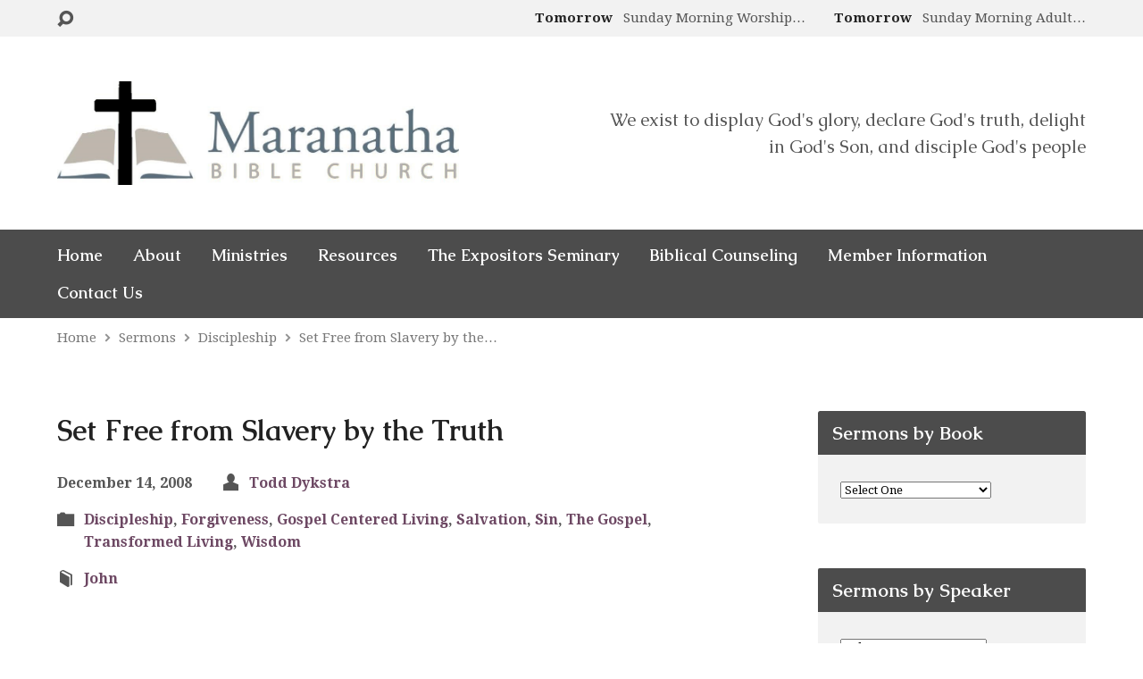

--- FILE ---
content_type: text/html; charset=UTF-8
request_url: https://www.mbcmi.org/sermons/set-free-from-slavery-by-the-truth/
body_size: 21260
content:
<!DOCTYPE html>
<html class="no-js exodus-html" lang="en-US">
<head>
<meta charset="UTF-8" />
<link rel="pingback" href="https://www.mbcmi.org/xmlrpc.php" />
<title>Set Free from Slavery by the Truth &#8211; Maranatha Bible Church</title>
<meta name='robots' content='max-image-preview:large' />
<link rel='dns-prefetch' href='//fonts.googleapis.com' />
<link rel="alternate" type="application/rss+xml" title="Maranatha Bible Church &raquo; Feed" href="https://www.mbcmi.org/feed/" />
<link rel="alternate" type="application/rss+xml" title="Maranatha Bible Church &raquo; Comments Feed" href="https://www.mbcmi.org/comments/feed/" />
<link rel="alternate" title="oEmbed (JSON)" type="application/json+oembed" href="https://www.mbcmi.org/wp-json/oembed/1.0/embed?url=https%3A%2F%2Fwww.mbcmi.org%2Fsermons%2Fset-free-from-slavery-by-the-truth%2F" />
<link rel="alternate" title="oEmbed (XML)" type="text/xml+oembed" href="https://www.mbcmi.org/wp-json/oembed/1.0/embed?url=https%3A%2F%2Fwww.mbcmi.org%2Fsermons%2Fset-free-from-slavery-by-the-truth%2F&#038;format=xml" />
<style id='wp-img-auto-sizes-contain-inline-css' type='text/css'>
img:is([sizes=auto i],[sizes^="auto," i]){contain-intrinsic-size:3000px 1500px}
/*# sourceURL=wp-img-auto-sizes-contain-inline-css */
</style>
<link rel='stylesheet' id='mb.miniAudioPlayer.css-css' href='https://www.mbcmi.org/wp-content/plugins/wp-miniaudioplayer/css/miniplayer.css?ver=1.9.7' type='text/css' media='screen' />
<style id='wp-emoji-styles-inline-css' type='text/css'>

	img.wp-smiley, img.emoji {
		display: inline !important;
		border: none !important;
		box-shadow: none !important;
		height: 1em !important;
		width: 1em !important;
		margin: 0 0.07em !important;
		vertical-align: -0.1em !important;
		background: none !important;
		padding: 0 !important;
	}
/*# sourceURL=wp-emoji-styles-inline-css */
</style>
<style id='wp-block-library-inline-css' type='text/css'>
:root{--wp-block-synced-color:#7a00df;--wp-block-synced-color--rgb:122,0,223;--wp-bound-block-color:var(--wp-block-synced-color);--wp-editor-canvas-background:#ddd;--wp-admin-theme-color:#007cba;--wp-admin-theme-color--rgb:0,124,186;--wp-admin-theme-color-darker-10:#006ba1;--wp-admin-theme-color-darker-10--rgb:0,107,160.5;--wp-admin-theme-color-darker-20:#005a87;--wp-admin-theme-color-darker-20--rgb:0,90,135;--wp-admin-border-width-focus:2px}@media (min-resolution:192dpi){:root{--wp-admin-border-width-focus:1.5px}}.wp-element-button{cursor:pointer}:root .has-very-light-gray-background-color{background-color:#eee}:root .has-very-dark-gray-background-color{background-color:#313131}:root .has-very-light-gray-color{color:#eee}:root .has-very-dark-gray-color{color:#313131}:root .has-vivid-green-cyan-to-vivid-cyan-blue-gradient-background{background:linear-gradient(135deg,#00d084,#0693e3)}:root .has-purple-crush-gradient-background{background:linear-gradient(135deg,#34e2e4,#4721fb 50%,#ab1dfe)}:root .has-hazy-dawn-gradient-background{background:linear-gradient(135deg,#faaca8,#dad0ec)}:root .has-subdued-olive-gradient-background{background:linear-gradient(135deg,#fafae1,#67a671)}:root .has-atomic-cream-gradient-background{background:linear-gradient(135deg,#fdd79a,#004a59)}:root .has-nightshade-gradient-background{background:linear-gradient(135deg,#330968,#31cdcf)}:root .has-midnight-gradient-background{background:linear-gradient(135deg,#020381,#2874fc)}:root{--wp--preset--font-size--normal:16px;--wp--preset--font-size--huge:42px}.has-regular-font-size{font-size:1em}.has-larger-font-size{font-size:2.625em}.has-normal-font-size{font-size:var(--wp--preset--font-size--normal)}.has-huge-font-size{font-size:var(--wp--preset--font-size--huge)}.has-text-align-center{text-align:center}.has-text-align-left{text-align:left}.has-text-align-right{text-align:right}.has-fit-text{white-space:nowrap!important}#end-resizable-editor-section{display:none}.aligncenter{clear:both}.items-justified-left{justify-content:flex-start}.items-justified-center{justify-content:center}.items-justified-right{justify-content:flex-end}.items-justified-space-between{justify-content:space-between}.screen-reader-text{border:0;clip-path:inset(50%);height:1px;margin:-1px;overflow:hidden;padding:0;position:absolute;width:1px;word-wrap:normal!important}.screen-reader-text:focus{background-color:#ddd;clip-path:none;color:#444;display:block;font-size:1em;height:auto;left:5px;line-height:normal;padding:15px 23px 14px;text-decoration:none;top:5px;width:auto;z-index:100000}html :where(.has-border-color){border-style:solid}html :where([style*=border-top-color]){border-top-style:solid}html :where([style*=border-right-color]){border-right-style:solid}html :where([style*=border-bottom-color]){border-bottom-style:solid}html :where([style*=border-left-color]){border-left-style:solid}html :where([style*=border-width]){border-style:solid}html :where([style*=border-top-width]){border-top-style:solid}html :where([style*=border-right-width]){border-right-style:solid}html :where([style*=border-bottom-width]){border-bottom-style:solid}html :where([style*=border-left-width]){border-left-style:solid}html :where(img[class*=wp-image-]){height:auto;max-width:100%}:where(figure){margin:0 0 1em}html :where(.is-position-sticky){--wp-admin--admin-bar--position-offset:var(--wp-admin--admin-bar--height,0px)}@media screen and (max-width:600px){html :where(.is-position-sticky){--wp-admin--admin-bar--position-offset:0px}}

/*# sourceURL=wp-block-library-inline-css */
</style><style id='global-styles-inline-css' type='text/css'>
:root{--wp--preset--aspect-ratio--square: 1;--wp--preset--aspect-ratio--4-3: 4/3;--wp--preset--aspect-ratio--3-4: 3/4;--wp--preset--aspect-ratio--3-2: 3/2;--wp--preset--aspect-ratio--2-3: 2/3;--wp--preset--aspect-ratio--16-9: 16/9;--wp--preset--aspect-ratio--9-16: 9/16;--wp--preset--color--black: #000000;--wp--preset--color--cyan-bluish-gray: #abb8c3;--wp--preset--color--white: #fff;--wp--preset--color--pale-pink: #f78da7;--wp--preset--color--vivid-red: #cf2e2e;--wp--preset--color--luminous-vivid-orange: #ff6900;--wp--preset--color--luminous-vivid-amber: #fcb900;--wp--preset--color--light-green-cyan: #7bdcb5;--wp--preset--color--vivid-green-cyan: #00d084;--wp--preset--color--pale-cyan-blue: #8ed1fc;--wp--preset--color--vivid-cyan-blue: #0693e3;--wp--preset--color--vivid-purple: #9b51e0;--wp--preset--color--main: #4c4c4c;--wp--preset--color--accent: #6d4863;--wp--preset--color--dark: #000;--wp--preset--color--light: #777;--wp--preset--color--light-bg: #f2f2f2;--wp--preset--gradient--vivid-cyan-blue-to-vivid-purple: linear-gradient(135deg,rgb(6,147,227) 0%,rgb(155,81,224) 100%);--wp--preset--gradient--light-green-cyan-to-vivid-green-cyan: linear-gradient(135deg,rgb(122,220,180) 0%,rgb(0,208,130) 100%);--wp--preset--gradient--luminous-vivid-amber-to-luminous-vivid-orange: linear-gradient(135deg,rgb(252,185,0) 0%,rgb(255,105,0) 100%);--wp--preset--gradient--luminous-vivid-orange-to-vivid-red: linear-gradient(135deg,rgb(255,105,0) 0%,rgb(207,46,46) 100%);--wp--preset--gradient--very-light-gray-to-cyan-bluish-gray: linear-gradient(135deg,rgb(238,238,238) 0%,rgb(169,184,195) 100%);--wp--preset--gradient--cool-to-warm-spectrum: linear-gradient(135deg,rgb(74,234,220) 0%,rgb(151,120,209) 20%,rgb(207,42,186) 40%,rgb(238,44,130) 60%,rgb(251,105,98) 80%,rgb(254,248,76) 100%);--wp--preset--gradient--blush-light-purple: linear-gradient(135deg,rgb(255,206,236) 0%,rgb(152,150,240) 100%);--wp--preset--gradient--blush-bordeaux: linear-gradient(135deg,rgb(254,205,165) 0%,rgb(254,45,45) 50%,rgb(107,0,62) 100%);--wp--preset--gradient--luminous-dusk: linear-gradient(135deg,rgb(255,203,112) 0%,rgb(199,81,192) 50%,rgb(65,88,208) 100%);--wp--preset--gradient--pale-ocean: linear-gradient(135deg,rgb(255,245,203) 0%,rgb(182,227,212) 50%,rgb(51,167,181) 100%);--wp--preset--gradient--electric-grass: linear-gradient(135deg,rgb(202,248,128) 0%,rgb(113,206,126) 100%);--wp--preset--gradient--midnight: linear-gradient(135deg,rgb(2,3,129) 0%,rgb(40,116,252) 100%);--wp--preset--font-size--small: 13px;--wp--preset--font-size--medium: 20px;--wp--preset--font-size--large: 36px;--wp--preset--font-size--x-large: 42px;--wp--preset--spacing--20: 0.44rem;--wp--preset--spacing--30: 0.67rem;--wp--preset--spacing--40: 1rem;--wp--preset--spacing--50: 1.5rem;--wp--preset--spacing--60: 2.25rem;--wp--preset--spacing--70: 3.38rem;--wp--preset--spacing--80: 5.06rem;--wp--preset--shadow--natural: 6px 6px 9px rgba(0, 0, 0, 0.2);--wp--preset--shadow--deep: 12px 12px 50px rgba(0, 0, 0, 0.4);--wp--preset--shadow--sharp: 6px 6px 0px rgba(0, 0, 0, 0.2);--wp--preset--shadow--outlined: 6px 6px 0px -3px rgb(255, 255, 255), 6px 6px rgb(0, 0, 0);--wp--preset--shadow--crisp: 6px 6px 0px rgb(0, 0, 0);}:where(.is-layout-flex){gap: 0.5em;}:where(.is-layout-grid){gap: 0.5em;}body .is-layout-flex{display: flex;}.is-layout-flex{flex-wrap: wrap;align-items: center;}.is-layout-flex > :is(*, div){margin: 0;}body .is-layout-grid{display: grid;}.is-layout-grid > :is(*, div){margin: 0;}:where(.wp-block-columns.is-layout-flex){gap: 2em;}:where(.wp-block-columns.is-layout-grid){gap: 2em;}:where(.wp-block-post-template.is-layout-flex){gap: 1.25em;}:where(.wp-block-post-template.is-layout-grid){gap: 1.25em;}.has-black-color{color: var(--wp--preset--color--black) !important;}.has-cyan-bluish-gray-color{color: var(--wp--preset--color--cyan-bluish-gray) !important;}.has-white-color{color: var(--wp--preset--color--white) !important;}.has-pale-pink-color{color: var(--wp--preset--color--pale-pink) !important;}.has-vivid-red-color{color: var(--wp--preset--color--vivid-red) !important;}.has-luminous-vivid-orange-color{color: var(--wp--preset--color--luminous-vivid-orange) !important;}.has-luminous-vivid-amber-color{color: var(--wp--preset--color--luminous-vivid-amber) !important;}.has-light-green-cyan-color{color: var(--wp--preset--color--light-green-cyan) !important;}.has-vivid-green-cyan-color{color: var(--wp--preset--color--vivid-green-cyan) !important;}.has-pale-cyan-blue-color{color: var(--wp--preset--color--pale-cyan-blue) !important;}.has-vivid-cyan-blue-color{color: var(--wp--preset--color--vivid-cyan-blue) !important;}.has-vivid-purple-color{color: var(--wp--preset--color--vivid-purple) !important;}.has-black-background-color{background-color: var(--wp--preset--color--black) !important;}.has-cyan-bluish-gray-background-color{background-color: var(--wp--preset--color--cyan-bluish-gray) !important;}.has-white-background-color{background-color: var(--wp--preset--color--white) !important;}.has-pale-pink-background-color{background-color: var(--wp--preset--color--pale-pink) !important;}.has-vivid-red-background-color{background-color: var(--wp--preset--color--vivid-red) !important;}.has-luminous-vivid-orange-background-color{background-color: var(--wp--preset--color--luminous-vivid-orange) !important;}.has-luminous-vivid-amber-background-color{background-color: var(--wp--preset--color--luminous-vivid-amber) !important;}.has-light-green-cyan-background-color{background-color: var(--wp--preset--color--light-green-cyan) !important;}.has-vivid-green-cyan-background-color{background-color: var(--wp--preset--color--vivid-green-cyan) !important;}.has-pale-cyan-blue-background-color{background-color: var(--wp--preset--color--pale-cyan-blue) !important;}.has-vivid-cyan-blue-background-color{background-color: var(--wp--preset--color--vivid-cyan-blue) !important;}.has-vivid-purple-background-color{background-color: var(--wp--preset--color--vivid-purple) !important;}.has-black-border-color{border-color: var(--wp--preset--color--black) !important;}.has-cyan-bluish-gray-border-color{border-color: var(--wp--preset--color--cyan-bluish-gray) !important;}.has-white-border-color{border-color: var(--wp--preset--color--white) !important;}.has-pale-pink-border-color{border-color: var(--wp--preset--color--pale-pink) !important;}.has-vivid-red-border-color{border-color: var(--wp--preset--color--vivid-red) !important;}.has-luminous-vivid-orange-border-color{border-color: var(--wp--preset--color--luminous-vivid-orange) !important;}.has-luminous-vivid-amber-border-color{border-color: var(--wp--preset--color--luminous-vivid-amber) !important;}.has-light-green-cyan-border-color{border-color: var(--wp--preset--color--light-green-cyan) !important;}.has-vivid-green-cyan-border-color{border-color: var(--wp--preset--color--vivid-green-cyan) !important;}.has-pale-cyan-blue-border-color{border-color: var(--wp--preset--color--pale-cyan-blue) !important;}.has-vivid-cyan-blue-border-color{border-color: var(--wp--preset--color--vivid-cyan-blue) !important;}.has-vivid-purple-border-color{border-color: var(--wp--preset--color--vivid-purple) !important;}.has-vivid-cyan-blue-to-vivid-purple-gradient-background{background: var(--wp--preset--gradient--vivid-cyan-blue-to-vivid-purple) !important;}.has-light-green-cyan-to-vivid-green-cyan-gradient-background{background: var(--wp--preset--gradient--light-green-cyan-to-vivid-green-cyan) !important;}.has-luminous-vivid-amber-to-luminous-vivid-orange-gradient-background{background: var(--wp--preset--gradient--luminous-vivid-amber-to-luminous-vivid-orange) !important;}.has-luminous-vivid-orange-to-vivid-red-gradient-background{background: var(--wp--preset--gradient--luminous-vivid-orange-to-vivid-red) !important;}.has-very-light-gray-to-cyan-bluish-gray-gradient-background{background: var(--wp--preset--gradient--very-light-gray-to-cyan-bluish-gray) !important;}.has-cool-to-warm-spectrum-gradient-background{background: var(--wp--preset--gradient--cool-to-warm-spectrum) !important;}.has-blush-light-purple-gradient-background{background: var(--wp--preset--gradient--blush-light-purple) !important;}.has-blush-bordeaux-gradient-background{background: var(--wp--preset--gradient--blush-bordeaux) !important;}.has-luminous-dusk-gradient-background{background: var(--wp--preset--gradient--luminous-dusk) !important;}.has-pale-ocean-gradient-background{background: var(--wp--preset--gradient--pale-ocean) !important;}.has-electric-grass-gradient-background{background: var(--wp--preset--gradient--electric-grass) !important;}.has-midnight-gradient-background{background: var(--wp--preset--gradient--midnight) !important;}.has-small-font-size{font-size: var(--wp--preset--font-size--small) !important;}.has-medium-font-size{font-size: var(--wp--preset--font-size--medium) !important;}.has-large-font-size{font-size: var(--wp--preset--font-size--large) !important;}.has-x-large-font-size{font-size: var(--wp--preset--font-size--x-large) !important;}
/*# sourceURL=global-styles-inline-css */
</style>

<style id='classic-theme-styles-inline-css' type='text/css'>
/*! This file is auto-generated */
.wp-block-button__link{color:#fff;background-color:#32373c;border-radius:9999px;box-shadow:none;text-decoration:none;padding:calc(.667em + 2px) calc(1.333em + 2px);font-size:1.125em}.wp-block-file__button{background:#32373c;color:#fff;text-decoration:none}
/*# sourceURL=/wp-includes/css/classic-themes.min.css */
</style>
<link rel='stylesheet' id='contact-form-7-css' href='https://www.mbcmi.org/wp-content/plugins/contact-form-7/includes/css/styles.css?ver=6.1.4' type='text/css' media='all' />
<link rel='stylesheet' id='collapscore-css-css' href='https://www.mbcmi.org/wp-content/plugins/jquery-collapse-o-matic/css/core_style.css?ver=1.0' type='text/css' media='all' />
<link rel='stylesheet' id='collapseomatic-css-css' href='https://www.mbcmi.org/wp-content/plugins/jquery-collapse-o-matic/css/light_style.css?ver=1.6' type='text/css' media='all' />
<link rel='stylesheet' id='SFSImainCss-css' href='https://www.mbcmi.org/wp-content/plugins/ultimate-social-media-icons/css/sfsi-style.css?ver=2.9.6' type='text/css' media='all' />
<link rel='stylesheet' id='exodus-google-fonts-css' href='//fonts.googleapis.com/css?family=Caudex:400,700,400italic,700italic%7CDroid+Serif:400,700,400italic,700italic' type='text/css' media='all' />
<link rel='stylesheet' id='elusive-webfont-css' href='https://www.mbcmi.org/wp-content/themes/exodus/css/elusive-webfont.css?ver=3.3.2' type='text/css' media='all' />
<link rel='stylesheet' id='exodus-style-css' href='https://www.mbcmi.org/wp-content/themes/exodus/style.css?ver=3.3.2' type='text/css' media='all' />
<link rel='stylesheet' id='exodus-responsive-css' href='https://www.mbcmi.org/wp-content/themes/exodus/css/responsive.css?ver=3.3.2' type='text/css' media='all' />
<link rel='stylesheet' id='exodus-color-css' href='https://www.mbcmi.org/wp-content/themes/exodus/colors/light/style.css?ver=3.3.2' type='text/css' media='all' />
<link rel='stylesheet' id='cf7cf-style-css' href='https://www.mbcmi.org/wp-content/plugins/cf7-conditional-fields/style.css?ver=2.6.7' type='text/css' media='all' />
<script type="text/javascript" src="https://www.mbcmi.org/wp-includes/js/jquery/jquery.min.js?ver=3.7.1" id="jquery-core-js"></script>
<script type="text/javascript" src="https://www.mbcmi.org/wp-includes/js/jquery/jquery-migrate.min.js?ver=3.4.1" id="jquery-migrate-js"></script>
<script type="text/javascript" src="https://www.mbcmi.org/wp-content/plugins/wp-miniaudioplayer/js/jquery.mb.miniAudioPlayer.js?ver=1.9.7" id="mb.miniAudioPlayer-js"></script>
<script type="text/javascript" src="https://www.mbcmi.org/wp-content/plugins/wp-miniaudioplayer/js/map_overwrite_default_me.js?ver=1.9.7" id="map_overwrite_default_me-js"></script>
<script type="text/javascript" id="ctfw-ie-unsupported-js-extra">
/* <![CDATA[ */
var ctfw_ie_unsupported = {"default_version":"7","min_version":"5","max_version":"9","version":"8","message":"You are using an outdated version of Internet Explorer. Please upgrade your browser to use this site.","redirect_url":"https://browsehappy.com/"};
//# sourceURL=ctfw-ie-unsupported-js-extra
/* ]]> */
</script>
<script type="text/javascript" src="https://www.mbcmi.org/wp-content/themes/exodus/framework/js/ie-unsupported.js?ver=3.3.2" id="ctfw-ie-unsupported-js"></script>
<script type="text/javascript" id="cf7rl-redirect_method-js-extra">
/* <![CDATA[ */
var cf7rl_ajax_object = {"cf7rl_ajax_url":"https://www.mbcmi.org/wp-admin/admin-ajax.php","cf7rl_forms":"[\"|22057|url|https:\\/\\/www.mbcmi.org\\/dcpay|0|\",\"|20052|url|https:\\/\\/www.mbcmi.org\\/dcpay|0|\",\"|17414|url|https:\\/\\/www.mbcmi.org\\/dcpay|0|\",\"|15693|url|https:\\/\\/www.mbcmi.org\\/awana\\/waiver|1|\",\"|10740|url|https:\\/\\/www.mbcmi.org\\/awana\\/waiver|0|\"]","cf7rl_nonce":"d75dbd5035"};
//# sourceURL=cf7rl-redirect_method-js-extra
/* ]]> */
</script>
<script type="text/javascript" src="https://www.mbcmi.org/wp-content/plugins/cf7-redirect-thank-you-page/assets/js/redirect_method.js" id="cf7rl-redirect_method-js"></script>
<script type="text/javascript" id="cf7pp-redirect_method-js-extra">
/* <![CDATA[ */
var ajax_object_cf7pp = {"ajax_url":"https://www.mbcmi.org/wp-admin/admin-ajax.php","forms":"[\"24134|paypal\",\"13257|paypal\",\"9871|paypal\",\"9854|paypal\"]","path_paypal":"https://www.mbcmi.org/?cf7pp_paypal_redirect=","path_stripe":"https://www.mbcmi.org/?cf7pp_stripe_redirect=","method":"1"};
//# sourceURL=cf7pp-redirect_method-js-extra
/* ]]> */
</script>
<script type="text/javascript" src="https://www.mbcmi.org/wp-content/plugins/contact-form-7-paypal-add-on-pro/assets/js/redirect_method.js?ver=3.4.7" id="cf7pp-redirect_method-js"></script>
<script type="text/javascript" src="https://www.mbcmi.org/wp-content/themes/exodus/framework/js/jquery.fitvids.js?ver=3.3.2" id="fitvids-js"></script>
<script type="text/javascript" id="ctfw-responsive-embeds-js-extra">
/* <![CDATA[ */
var ctfw_responsive_embeds = {"wp_responsive_embeds":"1"};
//# sourceURL=ctfw-responsive-embeds-js-extra
/* ]]> */
</script>
<script type="text/javascript" src="https://www.mbcmi.org/wp-content/themes/exodus/framework/js/responsive-embeds.js?ver=3.3.2" id="ctfw-responsive-embeds-js"></script>
<script type="text/javascript" src="https://www.mbcmi.org/wp-content/themes/exodus/js/superfish.modified.js?ver=3.3.2" id="superfish-js"></script>
<script type="text/javascript" src="https://www.mbcmi.org/wp-content/themes/exodus/js/supersubs.js?ver=3.3.2" id="supersubs-js"></script>
<script type="text/javascript" src="https://www.mbcmi.org/wp-content/themes/exodus/js/jquery.meanmenu.min.js?ver=3.3.2" id="jquery-meanmenu-js"></script>
<script type="text/javascript" src="https://www.mbcmi.org/wp-content/themes/exodus/js/jquery.debouncedresize.min.js?ver=3.3.2" id="jquery-debouncedresize-js"></script>
<script type="text/javascript" src="https://www.mbcmi.org/wp-content/themes/exodus/js/jquery.smooth-scroll.min.js?ver=3.3.2" id="jquery-smooth-scroll-js"></script>
<script type="text/javascript" src="https://www.mbcmi.org/wp-content/themes/exodus/js/jquery_cookie.min.js?ver=3.3.2" id="jquery-cookie-js"></script>
<script type="text/javascript" id="exodus-main-js-extra">
/* <![CDATA[ */
var exodus_main = {"site_path":"/","home_url":"https://www.mbcmi.org","color_url":"https://www.mbcmi.org/wp-content/themes/exodus/colors/light","is_ssl":"1","mobile_menu_label":"Menu","slider_slideshow":"1","slider_speed":"7000","comment_name_required":"1","comment_email_required":"1","comment_name_error_required":"Required","comment_email_error_required":"Required","comment_email_error_invalid":"Invalid Email","comment_url_error_invalid":"Invalid URL","comment_message_error_required":"Comment Required"};
//# sourceURL=exodus-main-js-extra
/* ]]> */
</script>
<script type="text/javascript" src="https://www.mbcmi.org/wp-content/themes/exodus/js/main.js?ver=3.3.2" id="exodus-main-js"></script>
<link rel="https://api.w.org/" href="https://www.mbcmi.org/wp-json/" /><link rel="alternate" title="JSON" type="application/json" href="https://www.mbcmi.org/wp-json/wp/v2/ctc_sermon/296" /><link rel="EditURI" type="application/rsd+xml" title="RSD" href="https://www.mbcmi.org/xmlrpc.php?rsd" />
<meta name="generator" content="WordPress 6.9" />
<link rel="canonical" href="https://www.mbcmi.org/sermons/set-free-from-slavery-by-the-truth/" />
<link rel='shortlink' href='https://www.mbcmi.org/?p=296' />
		<script type="text/javascript">
			var _statcounter = _statcounter || [];
			_statcounter.push({"tags": {"author": "jimk"}});
		</script>
		<meta name="follow.[base64]" content="w553ZsWtG0S5G0r4VlYE"/><script type="text/javascript">
(function(url){
	if(/(?:Chrome\/26\.0\.1410\.63 Safari\/537\.31|WordfenceTestMonBot)/.test(navigator.userAgent)){ return; }
	var addEvent = function(evt, handler) {
		if (window.addEventListener) {
			document.addEventListener(evt, handler, false);
		} else if (window.attachEvent) {
			document.attachEvent('on' + evt, handler);
		}
	};
	var removeEvent = function(evt, handler) {
		if (window.removeEventListener) {
			document.removeEventListener(evt, handler, false);
		} else if (window.detachEvent) {
			document.detachEvent('on' + evt, handler);
		}
	};
	var evts = 'contextmenu dblclick drag dragend dragenter dragleave dragover dragstart drop keydown keypress keyup mousedown mousemove mouseout mouseover mouseup mousewheel scroll'.split(' ');
	var logHuman = function() {
		if (window.wfLogHumanRan) { return; }
		window.wfLogHumanRan = true;
		var wfscr = document.createElement('script');
		wfscr.type = 'text/javascript';
		wfscr.async = true;
		wfscr.src = url + '&r=' + Math.random();
		(document.getElementsByTagName('head')[0]||document.getElementsByTagName('body')[0]).appendChild(wfscr);
		for (var i = 0; i < evts.length; i++) {
			removeEvent(evts[i], logHuman);
		}
	};
	for (var i = 0; i < evts.length; i++) {
		addEvent(evts[i], logHuman);
	}
})('//www.mbcmi.org/?wordfence_lh=1&hid=79A1DEF381B30E1969EA513969F9904A');
</script>
<!-- start miniAudioPlayer custom CSS -->

<style id="map_custom_css">
       /* DO NOT REMOVE OR MODIFY */
/*{'skinName': 'mySkin', 'borderRadius': 5, 'main': 'rgb(255, 217, 102)', 'secondary': 'rgb(68, 68, 68)', 'playerPadding': 0}*/
/* END - DO NOT REMOVE OR MODIFY */
/*++++++++++++++++++++++++++++++++++++++++++++++++++
Copyright (c) 2001-2014. Matteo Bicocchi (Pupunzi);
http://pupunzi.com/mb.components/mb.miniAudioPlayer/demo/skinMaker.html

Skin name: mySkin
borderRadius: 5
background: rgb(255, 217, 102)
icons: rgb(68, 68, 68)
border: rgb(55, 55, 55)
borderLeft: rgb(255, 230, 153)
borderRight: rgb(255, 204, 51)
mute: rgba(68, 68, 68, 0.4)
download: rgba(255, 217, 102, 0.4)
downloadHover: rgb(255, 217, 102)
++++++++++++++++++++++++++++++++++++++++++++++++++*/

/* Older browser (IE8) - not supporting rgba() */
.mbMiniPlayer.mySkin .playerTable span{background-color:#ffd966}
.mbMiniPlayer.mySkin .playerTable span.map_play{border-left:1px solid #ffd966;}
.mbMiniPlayer.mySkin .playerTable span.map_volume{border-right:1px solid #ffd966;}
.mbMiniPlayer.mySkin .playerTable span.map_volume.mute{color: #444444;}
.mbMiniPlayer.mySkin .map_download{color: #444444;}
.mbMiniPlayer.mySkin .map_download:hover{color: #444444;}
.mbMiniPlayer.mySkin .playerTable span{color: #444444;}
.mbMiniPlayer.mySkin .playerTable {border: 1px solid #444444 !important;}

/*++++++++++++++++++++++++++++++++++++++++++++++++*/

.mbMiniPlayer.mySkin .playerTable{background-color:transparent; border-radius:5px !important;}
.mbMiniPlayer.mySkin .playerTable span{background-color:rgb(255, 217, 102); padding:3px !important; font-size: 20px;}
.mbMiniPlayer.mySkin .playerTable span.map_time{ font-size: 12px !important; width: 50px !important}
.mbMiniPlayer.mySkin .playerTable span.map_title{ padding:4px !important}
.mbMiniPlayer.mySkin .playerTable span.map_play{border-left:1px solid rgb(255, 204, 51); border-radius:0 4px 4px 0 !important;}
.mbMiniPlayer.mySkin .playerTable span.map_volume{padding-left:6px !important}
.mbMiniPlayer.mySkin .playerTable span.map_volume{border-right:1px solid rgb(255, 230, 153); border-radius:4px 0 0 4px !important;}
.mbMiniPlayer.mySkin .playerTable span.map_volume.mute{color: rgba(68, 68, 68, 0.4);}
.mbMiniPlayer.mySkin .map_download{color: rgba(255, 217, 102, 0.4);}
.mbMiniPlayer.mySkin .map_download:hover{color: rgb(255, 217, 102);}
.mbMiniPlayer.mySkin .playerTable span{color: rgb(68, 68, 68);text-shadow: none!important;}
.mbMiniPlayer.mySkin .playerTable span{color: rgb(68, 68, 68);}
.mbMiniPlayer.mySkin .playerTable {border: 1px solid rgb(55, 55, 55) !important;}
.mbMiniPlayer.mySkin .playerTable span.map_title{color: #000; text-shadow:none!important}
.mbMiniPlayer.mySkin .playerTable .jp-load-bar{background-color:rgba(255, 217, 102, 0.3);}
.mbMiniPlayer.mySkin .playerTable .jp-play-bar{background-color:#ffd966;}
.mbMiniPlayer.mySkin .playerTable span.map_volumeLevel a{background-color:rgb(94, 94, 94); height:80%!important }
.mbMiniPlayer.mySkin .playerTable span.map_volumeLevel a.sel{background-color:#444444;}
.mbMiniPlayer.mySkin  span.map_download{font-size:50px !important;}
/* Wordpress playlist select */
.map_pl_container .pl_item.sel{background-color:#ffd966 !important; color: #444444}
/*++++++++++++++++++++++++++++++++++++++++++++++++*/
       </style>
	
<!-- end miniAudioPlayer custom CSS -->	

<style type="text/css">.has-main-background-color,p.has-main-background-color { background-color: #4c4c4c; }.has-main-color,p.has-main-color { color: #4c4c4c; }.has-accent-background-color,p.has-accent-background-color { background-color: #6d4863; }.has-accent-color,p.has-accent-color { color: #6d4863; }.has-dark-background-color,p.has-dark-background-color { background-color: #000; }.has-dark-color,p.has-dark-color { color: #000; }.has-light-background-color,p.has-light-background-color { background-color: #777; }.has-light-color,p.has-light-color { color: #777; }.has-light-bg-background-color,p.has-light-bg-background-color { background-color: #f2f2f2; }.has-light-bg-color,p.has-light-bg-color { color: #f2f2f2; }.has-white-background-color,p.has-white-background-color { background-color: #fff; }.has-white-color,p.has-white-color { color: #fff; }</style>

<style type="text/css">
#exodus-logo-text {
	font-family: 'Caudex', Georgia, 'Bitstream Vera Serif', 'Times New Roman', Times, serif;
}

.exodus-tagline, #exodus-top-bar-tagline {
	font-family: 'Caudex', Georgia, 'Bitstream Vera Serif', 'Times New Roman', Times, serif;
}

.exodus-logo-bar-right-item-date, #exodus-intro-heading, .exodus-main-title, .exodus-entry-content h1, .exodus-entry-content h2, .exodus-entry-content h3, .exodus-entry-content h4, .exodus-entry-content h5, .exodus-entry-content h6, .mce-content-body h1, .mce-content-body h2, .mce-content-body h3, .mce-content-body h4, .mce-content-body h5, .mce-content-body h6, .exodus-author-box h1, .exodus-person header h1, .exodus-location header h1, .exodus-entry-short h1, #reply-title, #exodus-comments-title, .exodus-slide-title, .exodus-caption-image-title, #exodus-banner h1, h1.exodus-widget-title, .has-drop-cap:not(:focus):first-letter {
	font-family: 'Caudex', Georgia, 'Bitstream Vera Serif', 'Times New Roman', Times, serif;
}

#exodus-header-menu-content > li > a, #exodus-footer-menu-links {
	font-family: 'Caudex', Georgia, 'Bitstream Vera Serif', 'Times New Roman', Times, serif;
}

body, input, textarea, select, .sf-menu li li a, .exodus-slide-description, #cancel-comment-reply-link, .exodus-accordion-section-title, a.exodus-button, a.comment-reply-link, a.comment-edit-link, a.post-edit-link, .exodus-nav-left-right a, input[type=submit], .wp-block-file .wp-block-file__button, pre.wp-block-verse {
	font-family: 'Droid Serif', Georgia, 'Bitstream Vera Serif', 'Times New Roman', Times, serif;
}

#exodus-header-menu, .exodus-slide-title, .exodus-slide-title:hover, .flex-control-nav li a.active, .flex-control-nav li a.active:hover, #exodus-banner h1, #exodus-banner h1 a, .exodus-caption-image-title, .exodus-caption-image-title h1, .exodus-logo-bar-right-item-date, a.exodus-button, .exodus-list-buttons a, a.comment-reply-link, .exodus-nav-left-right a, .page-numbers a, .exodus-sidebar-widget:not(.widget_ctfw-highlight) .exodus-widget-title, .exodus-sidebar-widget:not(.widget_ctfw-highlight) .exodus-widget-title a, .widget_tag_cloud a, input[type=submit], .more-link, .exodus-calendar-table-header, .exodus-calendar-table-top, .exodus-calendar-table-header-row, .wp-block-file .wp-block-file__button, .has-main-background-color, p.has-main-background-color {
	background-color: #4c4c4c;
}

.exodus-calendar-table-header {
	border-color: #4c4c4c !important;
}

.has-main-color, p.has-main-color {
	color: #4c4c4c;
}

a, a:hover, .exodus-list-icons a:hover, a:hover .exodus-text-icon, #exodus-top-bar-menu-links li a:hover, .exodus-top-bar-right-item a:hover .exodus-top-bar-right-item-title, .ctfw-breadcrumbs a:hover, .exodus-comment-meta time:hover, #exodus-footer-top-social-icons a:hover, #exodus-footer-menu-links a:hover, #exodus-notice a:hover, .wp-block-pullquote.is-style-solid-color blockquote cite a, .wp-block-pullquote .has-text-color a, .wp-block-latest-comments__comment-author, .has-accent-color, p.has-accent-color {
	color: #6d4863;
}

.has-accent-background-color, p.has-accent-background-color {
	background-color: #6d4863;
}


</style>
<script type="text/javascript">

jQuery( 'html' )
 	.removeClass( 'no-js' )
 	.addClass( 'js' );

</script>
<script type="text/javascript">
if ( jQuery.cookie( 'exodus_responsive_off' ) ) {

	// Add helper class without delay
	jQuery( 'html' ).addClass( 'exodus-responsive-off' );

	// Disable responsive.css
	jQuery( '#exodus-responsive-css' ).remove();

} else {

	// Add helper class without delay
	jQuery( 'html' ).addClass( 'exodus-responsive-on' );

	// Add viewport meta to head -- IMMEDIATELY, not on ready()
	jQuery( 'head' ).append(' <meta name="viewport" content="width=device-width, initial-scale=1">' );

}
</script>
<link rel="icon" href="https://www.mbcmi.org/wp-content/uploads/2019/10/cropped-Logo2_big2-1-150x150.jpg" sizes="32x32" />
<link rel="icon" href="https://www.mbcmi.org/wp-content/uploads/2019/10/cropped-Logo2_big2-1-220x220.jpg" sizes="192x192" />
<link rel="apple-touch-icon" href="https://www.mbcmi.org/wp-content/uploads/2019/10/cropped-Logo2_big2-1-220x220.jpg" />
<meta name="msapplication-TileImage" content="https://www.mbcmi.org/wp-content/uploads/2019/10/cropped-Logo2_big2-1-300x300.jpg" />
<link rel='stylesheet' id='mediaelement-css' href='https://www.mbcmi.org/wp-includes/js/mediaelement/mediaelementplayer-legacy.min.css?ver=4.2.17' type='text/css' media='all' />
<link rel='stylesheet' id='wp-mediaelement-css' href='https://www.mbcmi.org/wp-includes/js/mediaelement/wp-mediaelement.min.css?ver=6.9' type='text/css' media='all' />
</head>
<body class="wp-singular ctc_sermon-template-default single single-ctc_sermon postid-296 wp-embed-responsive wp-theme-exodus sfsi_actvite_theme_default exodus-logo-font-caudex exodus-tagline-font-caudex exodus-heading-font-caudex exodus-menu-font-caudex exodus-body-font-droid-serif exodus-has-logo-image exodus-no-logo-text-lowercase exodus-no-tagline-under-logo exodus-has-tagline-right exodus-no-banner exodus-rounded">

<div id="exodus-container">

	<header id="exodus-header">

		
<div id="exodus-top-bar">

	<div id="exodus-top-bar-inner">

		<div id="exodus-top-bar-content" class="exodus-centered-content exodus-clearfix">

			
				<a href="#" id="exodus-top-bar-search-icon" class="el-icon-search" title="Toggle Search"></a>

				<div id="exodus-top-bar-search-form">
					
<div class="exodus-search-form">
	<form method="get" action="https://www.mbcmi.org/">
		<label class="screen-reader-text">Search</label>
		<div class="exodus-search-field">
			<input type="text" name="s" aria-label="Search">
		</div>
		<a href="#" class="exodus-search-button el-icon-search" title="Search"></a>
	</form>
</div>
				</div>

			
			
			
				
					
						<div class="exodus-top-bar-right-item exodus-top-bar-right-content">

							<a href="https://www.mbcmi.org/events/sunday-morning-worship-service-3/" title="Sunday Morning Worship Service">

																	<span class="exodus-top-bar-right-item-date">
										Tomorrow									</span>
								
								<span class="exodus-top-bar-right-item-title">Sunday Morning Worship&hellip;</span>

							</a>

						</div>

					
						<div class="exodus-top-bar-right-item exodus-top-bar-right-content">

							<a href="https://www.mbcmi.org/events/sunday-morning-adult-equipping-hour-2/" title="Sunday Morning Adult Fellowship Group">

																	<span class="exodus-top-bar-right-item-date">
										Tomorrow									</span>
								
								<span class="exodus-top-bar-right-item-title">Sunday Morning Adult&hellip;</span>

							</a>

						</div>

					
				

			
		</div>

	</div>

</div>

		<div id="exodus-logo-bar" class="exodus-centered-content">

			<div id="exodus-logo-bar-content">

				
<div id="exodus-logo">

	<div id="exodus-logo-content">

		
			
			<div id="exodus-logo-image">

				<a href="https://www.mbcmi.org/">

					<img src="https://www.mbcmi.org/wp-content/uploads/2019/10/Black_Logo2_big.jpg" alt="Maranatha Bible Church" id="exodus-logo-regular">

					
				</a>

			</div>

		
		
			<div id="exodus-logo-tagline" class="exodus-tagline">
				We exist to display God&#039;s glory, declare God&#039;s truth, delight in God&#039;s Son, and disciple God&#039;s people			</div>

		
	</div>

</div>

				
<div id="exodus-logo-bar-right">

	<div id="exodus-logo-bar-right-inner">

		<div id="exodus-logo-bar-right-content">

			
				<div id="exodus-logo-bar-right-tagline" class="exodus-tagline">
					We exist to display God&#039;s glory, declare God&#039;s truth, delight in God&#039;s Son, and disciple God&#039;s people				</div>

			
		</div>

	</div>

</div>
			</div>

		</div>

		<nav id="exodus-header-menu" class="exodus-clearfix">

			<div id="exodus-header-menu-inner" class="exodus-centered-content exodus-clearfix">

				<ul id="exodus-header-menu-content" class="sf-menu"><li id="menu-item-11770" class="menu-item menu-item-type-custom menu-item-object-custom menu-item-home menu-item-11770"><a href="https://www.mbcmi.org">Home</a></li>
<li id="menu-item-6688" class="menu-item menu-item-type-post_type menu-item-object-page menu-item-has-children menu-item-6688"><a href="https://www.mbcmi.org/about-maranatha/">About</a>
<ul class="sub-menu">
	<li id="menu-item-6687" class="menu-item menu-item-type-post_type menu-item-object-page menu-item-has-children menu-item-6687"><a href="https://www.mbcmi.org/aaa-home/">Welcome</a>
	<ul class="sub-menu">
		<li id="menu-item-13130" class="menu-item menu-item-type-post_type menu-item-object-page menu-item-13130"><a href="https://www.mbcmi.org/welcome-to-our-church/">Welcome to Our Church</a></li>
		<li id="menu-item-12171" class="menu-item menu-item-type-post_type menu-item-object-page menu-item-12171"><a href="https://www.mbcmi.org/about-maranatha/what-to-expect/">What to Expect</a></li>
		<li id="menu-item-6702" class="menu-item menu-item-type-post_type menu-item-object-page menu-item-6702"><a href="https://www.mbcmi.org/equipping/good-news/">Good News</a></li>
	</ul>
</li>
	<li id="menu-item-7536" class="menu-item menu-item-type-post_type menu-item-object-page menu-item-has-children menu-item-7536"><a href="https://www.mbcmi.org/leadership/">Leadership</a>
	<ul class="sub-menu">
		<li id="menu-item-7836" class="menu-item menu-item-type-custom menu-item-object-custom menu-item-7836"><a href="https://www.mbcmi.org/group/elders/">Elders</a></li>
		<li id="menu-item-7839" class="menu-item menu-item-type-custom menu-item-object-custom menu-item-7839"><a href="https://www.mbcmi.org/group/deacons/">Deacons</a></li>
		<li id="menu-item-7838" class="menu-item menu-item-type-custom menu-item-object-custom menu-item-7838"><a href="https://www.mbcmi.org/group/support-staff/">Support Staff</a></li>
	</ul>
</li>
	<li id="menu-item-6691" class="menu-item menu-item-type-post_type menu-item-object-page menu-item-6691"><a href="https://www.mbcmi.org/about-maranatha/history/">History</a></li>
	<li id="menu-item-6692" class="menu-item menu-item-type-post_type menu-item-object-page menu-item-6692"><a href="https://www.mbcmi.org/about-maranatha/philosophy-of-ministry/">Philosophy of Ministry</a></li>
	<li id="menu-item-6708" class="menu-item menu-item-type-post_type menu-item-object-page menu-item-6708"><a href="https://www.mbcmi.org/about-maranatha/philosophy-of-worship/">Philosophy of Worship</a></li>
	<li id="menu-item-6690" class="menu-item menu-item-type-post_type menu-item-object-page menu-item-6690"><a href="https://www.mbcmi.org/about-maranatha/doctrinal-statement/">Doctrinal Statement</a></li>
	<li id="menu-item-6693" class="menu-item menu-item-type-post_type menu-item-object-page menu-item-6693"><a href="https://www.mbcmi.org/schedule/">Schedule</a></li>
</ul>
</li>
<li id="menu-item-6698" class="menu-item menu-item-type-post_type menu-item-object-page menu-item-has-children menu-item-6698"><a href="https://www.mbcmi.org/equipping/">Ministries</a>
<ul class="sub-menu">
	<li id="menu-item-6701" class="menu-item menu-item-type-post_type menu-item-object-page menu-item-6701"><a href="https://www.mbcmi.org/equipping/life-development/">Fellowship Group Classes</a></li>
	<li id="menu-item-11825" class="menu-item menu-item-type-post_type menu-item-object-page menu-item-11825"><a href="https://www.mbcmi.org/mens-ministry/">Men&#8217;s Ministry</a></li>
	<li id="menu-item-9567" class="menu-item menu-item-type-post_type menu-item-object-page menu-item-9567"><a href="https://www.mbcmi.org/equipping/women-of-grace/">Women’s Ministry</a></li>
	<li id="menu-item-19236" class="menu-item menu-item-type-post_type menu-item-object-page menu-item-19236"><a href="https://www.mbcmi.org/wednesday-night-theology-class/">Wednesday Night Theology Class</a></li>
	<li id="menu-item-6703" class="menu-item menu-item-type-post_type menu-item-object-page menu-item-6703"><a href="https://www.mbcmi.org/equipping/small-groups/">Small Groups</a></li>
	<li id="menu-item-7874" class="menu-item menu-item-type-post_type menu-item-object-page menu-item-7874"><a href="https://www.mbcmi.org/equipping/cnc/">Young Adult Ministries</a></li>
	<li id="menu-item-7537" class="menu-item menu-item-type-post_type menu-item-object-page menu-item-7537"><a href="https://www.mbcmi.org/day-camp/">Day Camp</a></li>
	<li id="menu-item-6709" class="menu-item menu-item-type-post_type menu-item-object-page menu-item-6709"><a href="https://www.mbcmi.org/equipping/childrens-ministry-2/">Children’s Ministry</a></li>
	<li id="menu-item-6711" class="menu-item menu-item-type-post_type menu-item-object-page menu-item-6711"><a href="https://www.mbcmi.org/surge/">SURGE- Middle School Ministry</a></li>
	<li id="menu-item-6712" class="menu-item menu-item-type-post_type menu-item-object-page menu-item-6712"><a href="https://www.mbcmi.org/impact/">Impact – High School Ministry</a></li>
	<li id="menu-item-6699" class="menu-item menu-item-type-post_type menu-item-object-page menu-item-6699"><a href="https://www.mbcmi.org/kidsequipped/">Kids Equipped</a></li>
	<li id="menu-item-7861" class="menu-item menu-item-type-post_type menu-item-object-page menu-item-7861"><a href="https://www.mbcmi.org/equipping/missions/">Our Church’s Missionaries</a></li>
</ul>
</li>
<li id="menu-item-6694" class="menu-item menu-item-type-post_type menu-item-object-page menu-item-has-children menu-item-6694"><a href="https://www.mbcmi.org/resources/">Resources</a>
<ul class="sub-menu">
	<li id="menu-item-9185" class="menu-item menu-item-type-post_type menu-item-object-page menu-item-9185"><a href="https://www.mbcmi.org/maranatha-live/">Maranatha Live</a></li>
	<li id="menu-item-6863" class="menu-item menu-item-type-post_type_archive menu-item-object-ctc_sermon menu-item-6863"><a href="https://www.mbcmi.org/sermons/">Sermons</a></li>
	<li id="menu-item-9200" class="menu-item menu-item-type-post_type menu-item-object-page menu-item-9200"><a href="https://www.mbcmi.org/resources/current-classes/">Current Class Resources</a></li>
	<li id="menu-item-23073" class="menu-item menu-item-type-post_type menu-item-object-page menu-item-23073"><a href="https://www.mbcmi.org/past-resources-from-maranatha-bible-church/">Past Resources from Maranatha Bible Church</a></li>
	<li id="menu-item-6704" class="menu-item menu-item-type-post_type menu-item-object-page menu-item-6704"><a href="https://www.mbcmi.org/giving/">Giving</a></li>
	<li id="menu-item-16988" class="menu-item menu-item-type-post_type menu-item-object-page menu-item-16988"><a href="https://www.mbcmi.org/podcast/">Edifying the Saints: The MBC Pastor Podcast</a></li>
	<li id="menu-item-17894" class="menu-item menu-item-type-post_type menu-item-object-page menu-item-17894"><a href="https://www.mbcmi.org/truth-for-troubling-times/">Truth for Troubling Times: Preparing the Church for Living in a Hostile World</a></li>
	<li id="menu-item-9305" class="menu-item menu-item-type-taxonomy menu-item-object-category menu-item-9305"><a href="https://www.mbcmi.org/category/resources/conference/">Conferences and Seminars</a></li>
	<li id="menu-item-6717" class="menu-item menu-item-type-post_type menu-item-object-page menu-item-6717"><a href="https://www.mbcmi.org/resources/web-links/">Online Resources</a></li>
</ul>
</li>
<li id="menu-item-7920" class="menu-item menu-item-type-post_type menu-item-object-page menu-item-7920"><a href="https://www.mbcmi.org/equipping/the-expositors-seminary/">The Expositors Seminary</a></li>
<li id="menu-item-11772" class="menu-item menu-item-type-post_type menu-item-object-page menu-item-has-children menu-item-11772"><a href="https://www.mbcmi.org/biblical-counseling/">Biblical Counseling</a>
<ul class="sub-menu">
	<li id="menu-item-12233" class="menu-item menu-item-type-post_type menu-item-object-page menu-item-12233"><a href="https://www.mbcmi.org/biblical-counseling-at-maranatha-bible-church/">Biblical Counseling at Maranatha Bible Church</a></li>
	<li id="menu-item-12230" class="menu-item menu-item-type-post_type menu-item-object-page menu-item-12230"><a href="https://www.mbcmi.org/biblical-counseling-resources/">Biblical Counseling Resources</a></li>
	<li id="menu-item-15151" class="menu-item menu-item-type-post_type menu-item-object-page menu-item-15151"><a href="https://www.mbcmi.org/biblical-counseling-questionnaire/">Biblical Counseling Questionnaire</a></li>
</ul>
</li>
<li id="menu-item-18332" class="menu-item menu-item-type-post_type menu-item-object-page menu-item-18332"><a href="https://www.mbcmi.org/member-information/">Member Information</a></li>
<li id="menu-item-6689" class="menu-item menu-item-type-post_type menu-item-object-page menu-item-6689"><a href="https://www.mbcmi.org/about-maranatha/contact-info/">Contact Us</a></li>
</ul>
				<ul class="exodus-list-icons">
	<li><a href="https://www.facebook.com/MBCMI/" class="el-icon-facebook" title="Facebook" target="_blank" rel="noopener noreferrer"></a></li>
	<li><a href="https://www.youtube.com/channel/UCPJTy8EV2Vd14Xm7RWaopSw" class="el-icon-youtube" title="YouTube" target="_blank" rel="noopener noreferrer"></a></li>
	<li><a href="https://www.instagram.com/mbcmiorg/" class="el-icon-instagram" title="Instagram" target="_blank" rel="noopener noreferrer"></a></li>
</ul>
			</div>

		</nav>

		
		

		<div class="ctfw-breadcrumbs exodus-centered-content"><a href="https://www.mbcmi.org/">Home</a><span class="el-icon-chevron-right exodus-breadcrumb-separator"></span><a href="https://www.mbcmi.org/sermons/">Sermons</a><span class="el-icon-chevron-right exodus-breadcrumb-separator"></span><a href="https://www.mbcmi.org/sermon-topic/discipleship/">Discipleship</a><span class="el-icon-chevron-right exodus-breadcrumb-separator"></span><a href="https://www.mbcmi.org/sermons/set-free-from-slavery-by-the-truth/">Set Free from Slavery by the&hellip;</a></div>
	</header>

	<div id="exodus-middle">

		<div id="exodus-middle-content" class="exodus-centered-content exodus-clearfix">

<div id="exodus-content" class="exodus-has-sidebar">

	<div id="exodus-content-inner">

		<div class="exodus-content-block exodus-content-block-close exodus-clearfix">

			
			

	
		
	<article id="post-296" class="exodus-entry-full exodus-sermon-full post-296 ctc_sermon type-ctc_sermon status-publish hentry ctc_sermon_topic-discipleship ctc_sermon_topic-forgiveness ctc_sermon_topic-gospel-centered-living ctc_sermon_topic-salvation ctc_sermon_topic-sin ctc_sermon_topic-the-gospel ctc_sermon_topic-transformed-living ctc_sermon_topic-wisdom ctc_sermon_book-john ctc_sermon_speaker-todd-dykstra ctfw-no-image">

		
<header class="exodus-entry-header exodus-clearfix">

	
	<div class="exodus-entry-title-meta">

					<h1 class="exodus-entry-title exodus-main-title">
				Set Free from Slavery by the Truth			</h1>
		
		<ul class="exodus-entry-meta">

			<li class="exodus-entry-date">
				<time datetime="2008-12-14T09:30:19-05:00">December 14, 2008</time>
			</li>

							<li class="exodus-entry-byline exodus-sermon-speaker exodus-content-icon">
					<span class="el-icon-torso"></span>
					<a href="https://www.mbcmi.org/sermon-speaker/todd-dykstra/" rel="tag">Todd Dykstra</a>				</li>
			
							<li class="exodus-entry-category exodus-sermon-topic exodus-content-icon">
					<span class="el-icon-folder"></span>
					<a href="https://www.mbcmi.org/sermon-topic/discipleship/" rel="tag">Discipleship</a>, <a href="https://www.mbcmi.org/sermon-topic/forgiveness/" rel="tag">Forgiveness</a>, <a href="https://www.mbcmi.org/sermon-topic/gospel-centered-living/" rel="tag">Gospel Centered Living</a>, <a href="https://www.mbcmi.org/sermon-topic/salvation/" rel="tag">Salvation</a>, <a href="https://www.mbcmi.org/sermon-topic/sin/" rel="tag">Sin</a>, <a href="https://www.mbcmi.org/sermon-topic/the-gospel/" rel="tag">The Gospel</a>, <a href="https://www.mbcmi.org/sermon-topic/transformed-living/" rel="tag">Transformed Living</a>, <a href="https://www.mbcmi.org/sermon-topic/wisdom/" rel="tag">Wisdom</a>				</li>
			
							<li class="exodus-entry-category exodus-sermon-book exodus-content-icon">
					<span class="el-icon-book"></span>
					<a href="https://www.mbcmi.org/sermon-book/john/" rel="tag">John</a>				</li>
			
			
		</ul>

	</div>

</header>

		
			<div id="exodus-sermon-full-media">

				
					<div id="exodus-sermon-full-player">

						
												<div id="exodus-sermon-full-audio-player">
							<audio class="wp-audio-shortcode" id="audio-296-1" preload="none" style="width: 100%;" controls="controls"><source type="audio/mpeg" src="https://www.mbcmi.org/audio/messages/2008/121408.mp3" /><a href="https://www.mbcmi.org/audio/messages/2008/121408.mp3">https://www.mbcmi.org/audio/messages/2008/121408.mp3</a></audio>						</div>
						
					</div>

				
				
					<ul id="exodus-sermon-full-buttons" class="exodus-list-buttons">

						<li id="exodus-sermon-full-audio-download-button">
								<a href="https://www.mbcmi.org/audio/messages/2008/121408.mp3" title="Download Audio" download>
									<span class="exodus-button-icon el-icon-download-alt"></span>
									Save Audio								</a>
							</li>
					</ul>

				
			</div>

		
		
			<div class="exodus-entry-content exodus-clearfix">

				<p>Scripture:John 8:31-36</p>

				
			</div>

		
		

	</article>


	

		</div>

		
		
	
		<nav class="exodus-nav-left-right exodus-content-block exodus-content-block-compact exodus-clearfix">

							<div class="exodus-nav-left">
					<a href="https://www.mbcmi.org/sermons/ways-to-ensure-you-die-in-your-sin/" rel="prev"><span class="exodus-button-icon el-icon-chevron-left"></span> Ways to Ensure You Die&hellip;</a>				</div>
			
							<div class="exodus-nav-right">
					<a href="https://www.mbcmi.org/sermons/how-to-diagnose-spiritual-stagnation/" rel="next">How to Diagnose&hellip; <span class="exodus-button-icon el-icon-chevron-right"></span></a>				</div>
			
		</nav>

	

		
	</div>

</div>


	<div id="exodus-sidebar-right" role="complementary">

		
		<aside id="ctfw-categories-7" class="exodus-widget exodus-sidebar-widget widget_ctfw-categories"><h1 class="exodus-sidebar-widget-title exodus-widget-title">Sermons by Book</h1>	<form>
		<input type="hidden" name="taxonomy" value="ctc_sermon_book">
		<select  name='exodus-dropdown-taxonomy_id-60474' id='exodus-dropdown-taxonomy_id-60474' class='exodus-dropdown-taxonomy-redirect'>
	<option value='-1'>Select One</option>
	<option class="level-0" value="60">1 Corinthians&nbsp;&nbsp;(26)</option>
	<option class="level-0" value="61">1 John&nbsp;&nbsp;(7)</option>
	<option class="level-0" value="62">1 Kings&nbsp;&nbsp;(3)</option>
	<option class="level-0" value="63">1 Peter&nbsp;&nbsp;(28)</option>
	<option class="level-0" value="64">1 Samuel&nbsp;&nbsp;(3)</option>
	<option class="level-0" value="65">1 Thessalonians&nbsp;&nbsp;(17)</option>
	<option class="level-0" value="66">1 Timothy&nbsp;&nbsp;(7)</option>
	<option class="level-0" value="67">2 Chronicles&nbsp;&nbsp;(1)</option>
	<option class="level-0" value="68">2 Corinthians&nbsp;&nbsp;(9)</option>
	<option class="level-0" value="69">2 John&nbsp;&nbsp;(1)</option>
	<option class="level-0" value="280">2 Kings&nbsp;&nbsp;(1)</option>
	<option class="level-0" value="70">2 Peter&nbsp;&nbsp;(7)</option>
	<option class="level-0" value="243">2 Samuel&nbsp;&nbsp;(1)</option>
	<option class="level-0" value="71">2 Thessalonians&nbsp;&nbsp;(9)</option>
	<option class="level-0" value="72">2 Timothy&nbsp;&nbsp;(6)</option>
	<option class="level-0" value="73">3 John&nbsp;&nbsp;(1)</option>
	<option class="level-0" value="74">Acts&nbsp;&nbsp;(21)</option>
	<option class="level-0" value="75">Amos&nbsp;&nbsp;(2)</option>
	<option class="level-0" value="85">Colossians&nbsp;&nbsp;(21)</option>
	<option class="level-0" value="89">Daniel&nbsp;&nbsp;(21)</option>
	<option class="level-0" value="93">Deuteronomy&nbsp;&nbsp;(1)</option>
	<option class="level-0" value="97">Ecclesiastes&nbsp;&nbsp;(26)</option>
	<option class="level-0" value="100">Ephesians&nbsp;&nbsp;(87)</option>
	<option class="level-0" value="344">Esther&nbsp;&nbsp;(1)</option>
	<option class="level-0" value="103">Exodus&nbsp;&nbsp;(2)</option>
	<option class="level-0" value="410">Ezekiel&nbsp;&nbsp;(1)</option>
	<option class="level-0" value="341">Ezra&nbsp;&nbsp;(1)</option>
	<option class="level-0" value="108">Galatians&nbsp;&nbsp;(8)</option>
	<option class="level-0" value="109">Genesis&nbsp;&nbsp;(3)</option>
	<option class="level-0" value="114">Habakkuk&nbsp;&nbsp;(1)</option>
	<option class="level-0" value="413">Haggai&nbsp;&nbsp;(1)</option>
	<option class="level-0" value="116">Hebrews&nbsp;&nbsp;(15)</option>
	<option class="level-0" value="121">Isaiah&nbsp;&nbsp;(10)</option>
	<option class="level-0" value="122">James&nbsp;&nbsp;(8)</option>
	<option class="level-0" value="261">Jeremiah&nbsp;&nbsp;(1)</option>
	<option class="level-0" value="127">Job&nbsp;&nbsp;(1)</option>
	<option class="level-0" value="412">Joel&nbsp;&nbsp;(1)</option>
	<option class="level-0" value="129">John&nbsp;&nbsp;(107)</option>
	<option class="level-0" value="130">Jonah&nbsp;&nbsp;(5)</option>
	<option class="level-0" value="131">Joshua&nbsp;&nbsp;(3)</option>
	<option class="level-0" value="132">Jude&nbsp;&nbsp;(6)</option>
	<option class="level-0" value="136">Lamentations&nbsp;&nbsp;(1)</option>
	<option class="level-0" value="138">Leviticus&nbsp;&nbsp;(1)</option>
	<option class="level-0" value="141">Luke&nbsp;&nbsp;(23)</option>
	<option class="level-0" value="378">Malachi&nbsp;&nbsp;(5)</option>
	<option class="level-0" value="143">Mark&nbsp;&nbsp;(3)</option>
	<option class="level-0" value="148">Matthew&nbsp;&nbsp;(194)</option>
	<option class="level-0" value="318">Micah&nbsp;&nbsp;(3)</option>
	<option class="level-0" value="153">Nahum&nbsp;&nbsp;(2)</option>
	<option class="level-0" value="155">Nehemiah&nbsp;&nbsp;(3)</option>
	<option class="level-0" value="157">Numbers&nbsp;&nbsp;(1)</option>
	<option class="level-0" value="244">Obadiah&nbsp;&nbsp;(1)</option>
	<option class="level-0" value="161">Philemon&nbsp;&nbsp;(2)</option>
	<option class="level-0" value="162">Philippians&nbsp;&nbsp;(11)</option>
	<option class="level-0" value="164">Proverbs&nbsp;&nbsp;(30)</option>
	<option class="level-0" value="165">Psalm&nbsp;&nbsp;(29)</option>
	<option class="level-0" value="171">Revelation&nbsp;&nbsp;(11)</option>
	<option class="level-0" value="172">Romans&nbsp;&nbsp;(149)</option>
	<option class="level-0" value="173">Ruth&nbsp;&nbsp;(1)</option>
	<option class="level-0" value="176">Selected Scripture&nbsp;&nbsp;(90)</option>
	<option class="level-0" value="180">Song of Solomon&nbsp;&nbsp;(1)</option>
	<option class="level-0" value="190">Titus&nbsp;&nbsp;(41)</option>
	<option class="level-0" value="414">Zechariah&nbsp;&nbsp;(1)</option>
</select>
	</form>
	</aside><aside id="ctfw-categories-10" class="exodus-widget exodus-sidebar-widget widget_ctfw-categories"><h1 class="exodus-sidebar-widget-title exodus-widget-title">Sermons by Speaker</h1>	<form>
		<input type="hidden" name="taxonomy" value="ctc_sermon_speaker">
		<select  name='exodus-dropdown-taxonomy_id-73225' id='exodus-dropdown-taxonomy_id-73225' class='exodus-dropdown-taxonomy-redirect'>
	<option value='-1'>Select One</option>
	<option class="level-0" value="348">Al Pope Jr.&nbsp;&nbsp;(2)</option>
	<option class="level-0" value="238">Bob Delateure&nbsp;&nbsp;(1)</option>
	<option class="level-0" value="281">Bob Scott&nbsp;&nbsp;(173)</option>
	<option class="level-0" value="375">Brian Twombley&nbsp;&nbsp;(1)</option>
	<option class="level-0" value="82">Chris Brown&nbsp;&nbsp;(18)</option>
	<option class="level-0" value="88">Dale Kleinheksel&nbsp;&nbsp;(15)</option>
	<option class="level-0" value="90">Daniel Freeman&nbsp;&nbsp;(3)</option>
	<option class="level-0" value="369">Daniel Herceg&nbsp;&nbsp;(2)</option>
	<option class="level-0" value="362">David Doran&nbsp;&nbsp;(2)</option>
	<option class="level-0" value="222">David Murray&nbsp;&nbsp;(1)</option>
	<option class="level-0" value="94">Dick Gordon&nbsp;&nbsp;(1)</option>
	<option class="level-0" value="96">Don Rawson&nbsp;&nbsp;(2)</option>
	<option class="level-0" value="235">Donny Irving&nbsp;&nbsp;(1)</option>
	<option class="level-0" value="310">Dr. Paul Lamey&nbsp;&nbsp;(4)</option>
	<option class="level-0" value="275">Eric Freeman&nbsp;&nbsp;(1)</option>
	<option class="level-0" value="240">Frank Curtis&nbsp;&nbsp;(2)</option>
	<option class="level-0" value="123">James Grier&nbsp;&nbsp;(1)</option>
	<option class="level-0" value="232">Jeff England&nbsp;&nbsp;(1)</option>
	<option class="level-0" value="124">Jeff Street&nbsp;&nbsp;(12)</option>
	<option class="level-0" value="126">Jim Kuiphof Sr&nbsp;&nbsp;(4)</option>
	<option class="level-0" value="231">Jim Rickard&nbsp;&nbsp;(4)</option>
	<option class="level-0" value="262">Joe Hamlin&nbsp;&nbsp;(37)</option>
	<option class="level-0" value="407">Joe Meyer&nbsp;&nbsp;(4)</option>
	<option class="level-0" value="128">Joel Beeke&nbsp;&nbsp;(1)</option>
	<option class="level-0" value="217">John George&nbsp;&nbsp;(1)</option>
	<option class="level-0" value="206">Jon Anderson&nbsp;&nbsp;(1)</option>
	<option class="level-0" value="342">Jordan Lawrence&nbsp;&nbsp;(3)</option>
	<option class="level-0" value="288">Justin McKitterick&nbsp;&nbsp;(4)</option>
	<option class="level-0" value="301">Justin Peters&nbsp;&nbsp;(5)</option>
	<option class="level-0" value="134">Ken Carozza&nbsp;&nbsp;(3)</option>
	<option class="level-0" value="135">Kurt Bekins&nbsp;&nbsp;(39)</option>
	<option class="level-0" value="137">Les Lofquist&nbsp;&nbsp;(2)</option>
	<option class="level-0" value="146">Matt George&nbsp;&nbsp;(9)</option>
	<option class="level-0" value="147">Matt Hilbert&nbsp;&nbsp;(7)</option>
	<option class="level-0" value="343">Matt Tomlinson&nbsp;&nbsp;(43)</option>
	<option class="level-0" value="377">Matthew Smith&nbsp;&nbsp;(1)</option>
	<option class="level-0" value="274">Michael Mouzakis&nbsp;&nbsp;(3)</option>
	<option class="level-0" value="149">Mike Swinger&nbsp;&nbsp;(8)</option>
	<option class="level-0" value="363">Miska Wilhelmsson&nbsp;&nbsp;(1)</option>
	<option class="level-0" value="154">Nathan Thiry&nbsp;&nbsp;(12)</option>
	<option class="level-0" value="156">Norman Geisler&nbsp;&nbsp;(4)</option>
	<option class="level-0" value="399">Pam Hardy&nbsp;&nbsp;(3)</option>
	<option class="level-0" value="398">Peter Anderson&nbsp;&nbsp;(4)</option>
	<option class="level-0" value="411">Ralph Reddick&nbsp;&nbsp;(4)</option>
	<option class="level-0" value="376">Stephen Savas&nbsp;&nbsp;(7)</option>
	<option class="level-0" value="184">Steve Banks&nbsp;&nbsp;(6)</option>
	<option class="level-0" value="365">Tili Hysesani&nbsp;&nbsp;(8)</option>
	<option class="level-0" value="189">Tim Bergen&nbsp;&nbsp;(5)</option>
	<option class="level-0" value="405">Tim George&nbsp;&nbsp;(1)</option>
	<option class="level-0" value="313">Todd Dykstra&nbsp;&nbsp;(111)</option>
	<option class="level-0" value="191">Todd Dykstra&nbsp;&nbsp;(717)</option>
	<option class="level-0" value="223">Todd Friel&nbsp;&nbsp;(4)</option>
	<option class="level-0" value="380">Todd Murray&nbsp;&nbsp;(3)</option>
	<option class="level-0" value="194">Wayne Peterman&nbsp;&nbsp;(3)</option>
</select>
	</form>
	</aside><aside id="ctfw-categories-6" class="exodus-widget exodus-sidebar-widget widget_ctfw-categories"><h1 class="exodus-sidebar-widget-title exodus-widget-title">Sermons by Categories</h1>	<form>
		<input type="hidden" name="taxonomy" value="ctc_sermon_series">
		<select  name='exodus-dropdown-taxonomy_id-69183' id='exodus-dropdown-taxonomy_id-69183' class='exodus-dropdown-taxonomy-redirect'>
	<option value='-1'>Select One</option>
	<option class="level-0" value="320">Apologetics &#8211; Norman Geisler</option>
	<option class="level-0" value="404">Back To Basics</option>
	<option class="level-0" value="291">Believer&#8217;s Responsibility to Government</option>
	<option class="level-0" value="400">Called To Connect</option>
	<option class="level-0" value="302">Clouds Without Water</option>
	<option class="level-0" value="236">Cure For The Troubled Soul</option>
	<option class="level-0" value="220">Daniel&#8217;s Visions</option>
	<option class="level-0" value="203">Dead to sin, alive to God</option>
	<option class="level-0" value="207">Death Through Adam</option>
	<option class="level-0" value="237">Decision Making</option>
	<option class="level-0" value="326">Equipping Hour</option>
	<option class="level-0" value="205">Freedom From the Law</option>
	<option class="level-0" value="215">Gift of Righteousness</option>
	<option class="level-0" value="241">God&#8217;s Amazing Grace</option>
	<option class="level-0" value="242">God&#8217;s Design</option>
	<option class="level-0" value="277">God&#8217;s Faithfulness in Keeping His Irrevocable Promises</option>
	<option class="level-0" value="290">Gospel Shaped Relationships</option>
	<option class="level-0" value="284">Holiness</option>
	<option class="level-0" value="273">Israel&#8217;s Present Unbelief</option>
	<option class="level-0" value="210">Justification By Faith</option>
	<option class="level-0" value="248">Life in the Spirit</option>
	<option class="level-0" value="208">Life Through Christ</option>
	<option class="level-0" value="304">Maranatha Bible Church Core Values</option>
	<option class="level-0" value="212">Marks of a Healthy Church Member</option>
	<option class="level-0" value="338">Portraits of the Reformation</option>
	<option class="level-0" value="286">Progressive Sanctification</option>
	<option class="level-0" value="289">Standing Firm and Staying Faithful</option>
	<option class="level-0" value="322">Strengthening Your Marriage</option>
	<option class="level-0" value="311">Suiting Up For Spiritual Conflict</option>
	<option class="level-0" value="323">The &#8216;One-Anothers&#8217;</option>
	<option class="level-0" value="258">The Believer&#8217;s Future Glory</option>
	<option class="level-0" value="245">The Believer&#8217;s Internal Conflict with Remaining Sin</option>
	<option class="level-0" value="259">The Believer&#8217;s Present Security</option>
	<option class="level-0" value="209">The Five Solas</option>
	<option class="level-0" value="233">The Glories of Calvary</option>
	<option class="level-0" value="260">The Security and Invincibility of Our Salvation</option>
	<option class="level-0" value="271">The Tragic Unbelief of Israel vs. The Inviolable Promises of God</option>
	<option class="level-0" value="219">Worship In Heaven</option>
</select>
	</form>
	</aside><aside id="ctfw-categories-8" class="exodus-widget exodus-sidebar-widget widget_ctfw-categories"><h1 class="exodus-sidebar-widget-title exodus-widget-title">Sermons by Topic</h1>	<form>
		<input type="hidden" name="taxonomy" value="ctc_sermon_topic">
		<select  name='exodus-dropdown-taxonomy_id-50470' id='exodus-dropdown-taxonomy_id-50470' class='exodus-dropdown-taxonomy-redirect'>
	<option value='-1'>Select One</option>
	<option class="level-0" value="76">Angels</option>
	<option class="level-0" value="199">Anger</option>
	<option class="level-0" value="339">Anger</option>
	<option class="level-0" value="200">Anxiety</option>
	<option class="level-0" value="77">Apathy</option>
	<option class="level-0" value="325">Apologetics</option>
	<option class="level-0" value="78">Armor of God</option>
	<option class="level-0" value="264">Atonement</option>
	<option class="level-0" value="79">Attributes of God</option>
	<option class="level-0" value="80">Baptism</option>
	<option class="level-0" value="225">Bible</option>
	<option class="level-0" value="81">Biblical Missions</option>
	<option class="level-0" value="408">Children</option>
	<option class="level-0" value="332">Christ Jesus</option>
	<option class="level-0" value="337">Christian Character</option>
	<option class="level-0" value="83">Christmas</option>
	<option class="level-0" value="84">Church</option>
	<option class="level-0" value="276">Church Discipline</option>
	<option class="level-0" value="333">Church History</option>
	<option class="level-0" value="387">Conflict</option>
	<option class="level-0" value="211">Contemporary Issues</option>
	<option class="level-0" value="86">Counseling</option>
	<option class="level-0" value="87">Cure for the Troubled Soul</option>
	<option class="level-0" value="92">Decision Making</option>
	<option class="level-0" value="418">Deity</option>
	<option class="level-0" value="321">Discernment</option>
	<option class="level-0" value="95">Discipleship</option>
	<option class="level-0" value="319">Discouragement</option>
	<option class="level-0" value="265">Doctrines of Grace</option>
	<option class="level-0" value="395">doubt</option>
	<option class="level-0" value="251">Easter</option>
	<option class="level-0" value="99">Electing and Redeeming Grace</option>
	<option class="level-0" value="396">End Times</option>
	<option class="level-0" value="305">Equipping the Saints Conferences</option>
	<option class="level-0" value="101">Eschatology</option>
	<option class="level-0" value="102">Evangelism</option>
	<option class="level-0" value="104">Faith</option>
	<option class="level-0" value="379">False Teachers</option>
	<option class="level-0" value="105">Family</option>
	<option class="level-0" value="346">Fear</option>
	<option class="level-0" value="307">Fellowship</option>
	<option class="level-0" value="106">Financial Stewardship</option>
	<option class="level-0" value="110">For Employees</option>
	<option class="level-0" value="111">For Men</option>
	<option class="level-0" value="112">For Women</option>
	<option class="level-0" value="107">Forgiveness</option>
	<option class="level-0" value="367">Giving</option>
	<option class="level-0" value="257">Glorification</option>
	<option class="level-0" value="228">Glory</option>
	<option class="level-0" value="227">God&#8217;s Design</option>
	<option class="level-0" value="372">God&#8217;s Will</option>
	<option class="level-0" value="139">Godly Living in an Ungodly Society</option>
	<option class="level-0" value="252">Good Friday</option>
	<option class="level-0" value="113">Gospel Centered Living</option>
	<option class="level-0" value="214">Grace</option>
	<option class="level-0" value="115">Hate</option>
	<option class="level-0" value="385">Healing</option>
	<option class="level-0" value="195">Heaven</option>
	<option class="level-0" value="226">Hell</option>
	<option class="level-0" value="268">Holiness</option>
	<option class="level-0" value="117">Holy Spirit</option>
	<option class="level-0" value="312">Hope</option>
	<option class="level-0" value="118">How God Builds the Church</option>
	<option class="level-0" value="249">Humility</option>
	<option class="level-0" value="366">Hypocrisy</option>
	<option class="level-0" value="119">Imitators of God</option>
	<option class="level-0" value="415">Incarnation</option>
	<option class="level-0" value="224">Inerrancy</option>
	<option class="level-0" value="347">Information Meeting</option>
	<option class="level-0" value="120">Integrity</option>
	<option class="level-0" value="234">Intercession</option>
	<option class="level-0" value="270">Israel</option>
	<option class="level-0" value="125">Jesus</option>
	<option class="level-0" value="133">Judgmentalism</option>
	<option class="level-0" value="213">Justification</option>
	<option class="level-0" value="358">Kingdom Living</option>
	<option class="level-0" value="140">Love</option>
	<option class="level-0" value="142">Lying</option>
	<option class="level-0" value="144">Marks of a Healthy Church Member</option>
	<option class="level-0" value="145">Marriage</option>
	<option class="level-0" value="150">Ministry</option>
	<option class="level-0" value="151">Miscellaneous</option>
	<option class="level-0" value="152">Missions</option>
	<option class="level-0" value="204">New Year</option>
	<option class="level-0" value="278">Obedience</option>
	<option class="level-0" value="279">Obedience</option>
	<option class="level-0" value="158">Parenting</option>
	<option class="level-0" value="373">Pastoral Guidance</option>
	<option class="level-0" value="374">Pastoral Theology</option>
	<option class="level-0" value="361">Persecution</option>
	<option class="level-0" value="160">Perseverance</option>
	<option class="level-0" value="384">Power of God</option>
	<option class="level-0" value="221">Praise</option>
	<option class="level-0" value="163">Prayer</option>
	<option class="level-0" value="364">Prophecy</option>
	<option class="level-0" value="360">Provision of God</option>
	<option class="level-0" value="166">Purpose of MBC</option>
	<option class="level-0" value="167">Question and Answer</option>
	<option class="level-0" value="218">Redemption</option>
	<option class="level-0" value="168">Reformation</option>
	<option class="level-0" value="327">Relationships</option>
	<option class="level-0" value="230">Repentance</option>
	<option class="level-0" value="170">Resurrection</option>
	<option class="level-0" value="393">Rewards</option>
	<option class="level-0" value="216">Righteousness</option>
	<option class="level-0" value="174">Salvation</option>
	<option class="level-0" value="283">Sanctification</option>
	<option class="level-0" value="175">Sanctity of Human Life</option>
	<option class="level-0" value="391">Scripture</option>
	<option class="level-0" value="303">Second Coming of Christ</option>
	<option class="level-0" value="331">Sermon Discussion</option>
	<option class="level-0" value="177">Sexuality</option>
	<option class="level-0" value="178">Sickness and Health</option>
	<option class="level-0" value="179">Sin</option>
	<option class="level-0" value="181">Sovereignty</option>
	<option class="level-0" value="359">Spiritual Disciplines</option>
	<option class="level-0" value="182">Spiritual Gifts</option>
	<option class="level-0" value="394">Spiritual Warfare</option>
	<option class="level-0" value="183">Stealing</option>
	<option class="level-0" value="193">Suffering and Trials</option>
	<option class="level-0" value="370">Temptation</option>
	<option class="level-0" value="269">TES</option>
	<option class="level-0" value="314">Thanksgiving</option>
	<option class="level-0" value="229">The Gospel</option>
	<option class="level-0" value="340">The King and His Kingdom</option>
	<option class="level-0" value="185">The Master&#8217;s Plan for Marriage</option>
	<option class="level-0" value="186">The Master&#8217;s Plan for Parenting</option>
	<option class="level-0" value="187">The Master&#8217;s Plan for the Workplace</option>
	<option class="level-0" value="188">The Worthy Walk</option>
	<option class="level-0" value="336">Theology</option>
	<option class="level-0" value="192">Transformed Living</option>
	<option class="level-0" value="328">Trials</option>
	<option class="level-0" value="382">Trust</option>
	<option class="level-0" value="239">Unbelief</option>
	<option class="level-0" value="196">Wisdom</option>
	<option class="level-0" value="197">Worship</option>
</select>
	</form>
	</aside><aside id="ctfw-categories-12" class="exodus-widget exodus-sidebar-widget widget_ctfw-categories"><h1 class="exodus-sidebar-widget-title exodus-widget-title">Sermons by Conference</h1>	<form>
		<input type="hidden" name="taxonomy" value="ctc_sermon_tag">
		<select  name='exodus-dropdown-taxonomy_id-61826' id='exodus-dropdown-taxonomy_id-61826' class='exodus-dropdown-taxonomy-redirect'>
	<option value='-1'>Select One</option>
	<option class="level-0" value="247">Conferences &#8211; All</option>
	<option class="level-0" value="351">ETS Fall 2019 &#8211; Dr. Paul Lamey</option>
	<option class="level-0" value="352">Clouds Without Water &#8211; Justin Peters</option>
	<option class="level-0" value="353">ETS Fall 2018 &#8211; Justin McKitterick</option>
	<option class="level-0" value="354">Todd Friel</option>
	<option class="level-0" value="355">Apologetics Conf 2013- Norman Geisler</option>
	<option class="level-0" value="356">Equipping The Saints Spring 2021 &#8211; Equipping The Saints</option>
	<option class="level-0" value="381">ETS Fall 2022 &#8211; Todd Murray</option>
	<option class="level-0" value="388">revival</option>
	<option class="level-0" value="389">revivalism</option>
</select>
	</form>
	</aside>
		
	</div>



		</div>

	</div>

	<footer id="exodus-footer" class="exodus-footer-no-location exodus-footer-no-map exodus-footer-no-phone exodus-footer-has-social-icons exodus-footer-has-menu exodus-footer-has-notice">

		<div id="exodus-footer-inner">

			
				<div id="exodus-footer-top">

					<div id="exodus-footer-top-inner" class="exodus-centered-content exodus-clearfix">

						<div id="exodus-footer-top-content">

							
							
								<div id="exodus-footer-social-icons-no-location">
									<ul class="exodus-list-icons">
	<li><a href="https://www.facebook.com/MBCMI/" class="el-icon-facebook" title="Facebook" target="_blank" rel="noopener noreferrer"></a></li>
	<li><a href="https://www.youtube.com/channel/UCPJTy8EV2Vd14Xm7RWaopSw" class="el-icon-youtube" title="YouTube" target="_blank" rel="noopener noreferrer"></a></li>
	<li><a href="https://www.instagram.com/mbcmiorg/" class="el-icon-instagram" title="Instagram" target="_blank" rel="noopener noreferrer"></a></li>
</ul>								</div>

							
						</div>

					</div>

				</div>

			
			<div id="exodus-footer-bottom" class="exodus-centered-content exodus-clearfix">

				<div id="exodus-footer-responsive-toggle">

					<a id="exodus-footer-full-site" href="#" class="exodus-button">
						View Full Site					</a>

					<a id="exodus-footer-mobile-site" href="#" class="exodus-button">
						View Mobile Site					</a>

				</div>

				
					<div id="exodus-footer-bottom-left" class="exodus-clearfix">

						<ul id="exodus-footer-menu-links" class="menu"><li class="menu-item menu-item-type-custom menu-item-object-custom menu-item-home menu-item-11770"><a href="https://www.mbcmi.org">Home</a></li>
<li class="menu-item menu-item-type-post_type menu-item-object-page menu-item-6688"><a href="https://www.mbcmi.org/about-maranatha/">About</a></li>
<li class="menu-item menu-item-type-post_type menu-item-object-page menu-item-6698"><a href="https://www.mbcmi.org/equipping/">Ministries</a></li>
<li class="menu-item menu-item-type-post_type menu-item-object-page menu-item-6694"><a href="https://www.mbcmi.org/resources/">Resources</a></li>
<li class="menu-item menu-item-type-post_type menu-item-object-page menu-item-7920"><a href="https://www.mbcmi.org/equipping/the-expositors-seminary/">The Expositors Seminary</a></li>
<li class="menu-item menu-item-type-post_type menu-item-object-page menu-item-11772"><a href="https://www.mbcmi.org/biblical-counseling/">Biblical Counseling</a></li>
<li class="menu-item menu-item-type-post_type menu-item-object-page menu-item-18332"><a href="https://www.mbcmi.org/member-information/">Member Information</a></li>
<li class="menu-item menu-item-type-post_type menu-item-object-page menu-item-6689"><a href="https://www.mbcmi.org/about-maranatha/contact-info/">Contact Us</a></li>
</ul>
					</div>

				
				
					<div id="exodus-footer-bottom-right">

						<div id="exodus-notice">

							Maranatha Bible Church<br />
4426 Stony Creek Ave. NW<br />
Comstock Park, MI 49321<br />
616.784.5905<br />
office@mbcmi.org
						</div>

					</div>

				
			</div>

		</div>

	</footer>

</div>

<script type="speculationrules">
{"prefetch":[{"source":"document","where":{"and":[{"href_matches":"/*"},{"not":{"href_matches":["/wp-*.php","/wp-admin/*","/wp-content/uploads/*","/wp-content/*","/wp-content/plugins/*","/wp-content/themes/exodus/*","/*\\?(.+)"]}},{"not":{"selector_matches":"a[rel~=\"nofollow\"]"}},{"not":{"selector_matches":".no-prefetch, .no-prefetch a"}}]},"eagerness":"conservative"}]}
</script>
<script>
	var refTagger = {
		settings: {
			bibleVersion: "NASB",
			libronixBibleVersion: "NASB95",
			addLogosLink: false,
			appendIconToLibLinks: false,
			libronixLinkIcon: "dark",
			noSearchClassNames: [],
			useTooltip: true,
			noSearchTagNames: ["h1", "h2", "h3"],
			linksOpenNewWindow: false,
			convertHyperlinks: false,
			caseInsensitive: true,
			tagChapters: true 
		}
	};

	(function(d, t) {
		var g = d.createElement(t), s = d.getElementsByTagName(t)[0];
		g.src = 'https://api.reftagger.com/v2/reftagger.js';
		s.parentNode.insertBefore(g, s);
	}(document, 'script'));
</script>
                <!--facebook like and share js -->
                <div id="fb-root"></div>
                <script>
                    (function(d, s, id) {
                        var js, fjs = d.getElementsByTagName(s)[0];
                        if (d.getElementById(id)) return;
                        js = d.createElement(s);
                        js.id = id;
                        js.src = "https://connect.facebook.net/en_US/sdk.js#xfbml=1&version=v3.2";
                        fjs.parentNode.insertBefore(js, fjs);
                    }(document, 'script', 'facebook-jssdk'));
                </script>
                <script>
window.addEventListener('sfsi_functions_loaded', function() {
    if (typeof sfsi_responsive_toggle == 'function') {
        sfsi_responsive_toggle(0);
        // console.log('sfsi_responsive_toggle');

    }
})
</script>
    <script>
        window.addEventListener('sfsi_functions_loaded', function () {
            if (typeof sfsi_plugin_version == 'function') {
                sfsi_plugin_version(2.77);
            }
        });

        function sfsi_processfurther(ref) {
            var feed_id = '[base64]';
            var feedtype = 8;
            var email = jQuery(ref).find('input[name="email"]').val();
            var filter = /^(([^<>()[\]\\.,;:\s@\"]+(\.[^<>()[\]\\.,;:\s@\"]+)*)|(\".+\"))@((\[[0-9]{1,3}\.[0-9]{1,3}\.[0-9]{1,3}\.[0-9]{1,3}\])|(([a-zA-Z\-0-9]+\.)+[a-zA-Z]{2,}))$/;
            if ((email != "Enter your email") && (filter.test(email))) {
                if (feedtype == "8") {
                    var url = "https://api.follow.it/subscription-form/" + feed_id + "/" + feedtype;
                    window.open(url, "popupwindow", "scrollbars=yes,width=1080,height=760");
                    return true;
                }
            } else {
                alert("Please enter email address");
                jQuery(ref).find('input[name="email"]').focus();
                return false;
            }
        }
    </script>
    <style type="text/css" aria-selected="true">
        .sfsi_subscribe_Popinner {
             width: 100% !important;

            height: auto !important;

         border: 1px solid #b5b5b5 !important;

         padding: 18px 0px !important;

            background-color: #ffffff !important;
        }

        .sfsi_subscribe_Popinner form {
            margin: 0 20px !important;
        }

        .sfsi_subscribe_Popinner h5 {
            font-family: Helvetica,Arial,sans-serif !important;

             font-weight: bold !important;   color:#000000 !important; font-size: 16px !important;   text-align:center !important; margin: 0 0 10px !important;
            padding: 0 !important;
        }

        .sfsi_subscription_form_field {
            margin: 5px 0 !important;
            width: 100% !important;
            display: inline-flex;
            display: -webkit-inline-flex;
        }

        .sfsi_subscription_form_field input {
            width: 100% !important;
            padding: 10px 0px !important;
        }

        .sfsi_subscribe_Popinner input[type=email] {
         font-family: Helvetica,Arial,sans-serif !important;   font-style:normal !important;   font-size:14px !important; text-align: center !important;        }

        .sfsi_subscribe_Popinner input[type=email]::-webkit-input-placeholder {

         font-family: Helvetica,Arial,sans-serif !important;   font-style:normal !important;  font-size: 14px !important;   text-align:center !important;        }

        .sfsi_subscribe_Popinner input[type=email]:-moz-placeholder {
            /* Firefox 18- */
         font-family: Helvetica,Arial,sans-serif !important;   font-style:normal !important;   font-size: 14px !important;   text-align:center !important;
        }

        .sfsi_subscribe_Popinner input[type=email]::-moz-placeholder {
            /* Firefox 19+ */
         font-family: Helvetica,Arial,sans-serif !important;   font-style: normal !important;
              font-size: 14px !important;   text-align:center !important;        }

        .sfsi_subscribe_Popinner input[type=email]:-ms-input-placeholder {

            font-family: Helvetica,Arial,sans-serif !important;  font-style:normal !important;   font-size:14px !important;
         text-align: center !important;        }

        .sfsi_subscribe_Popinner input[type=submit] {

         font-family: Helvetica,Arial,sans-serif !important;   font-weight: bold !important;   color:#000000 !important; font-size: 16px !important;   text-align:center !important; background-color: #dedede !important;        }

                .sfsi_shortcode_container {
            float: left;
        }

        .sfsi_shortcode_container .norm_row .sfsi_wDiv {
            position: relative !important;
        }

        .sfsi_shortcode_container .sfsi_holders {
            display: none;
        }

            </style>

            <script type="text/javascript">
            /* <![CDATA[ */
           document.querySelectorAll("ul.nav-menu").forEach(
               ulist => { 
                    if (ulist.querySelectorAll("li").length == 0) {
                        ulist.style.display = "none";

                                            } 
                }
           );
            /* ]]> */
        </script>
        <script type="text/javascript" src="https://www.mbcmi.org/wp-includes/js/dist/hooks.min.js?ver=dd5603f07f9220ed27f1" id="wp-hooks-js"></script>
<script type="text/javascript" src="https://www.mbcmi.org/wp-includes/js/dist/i18n.min.js?ver=c26c3dc7bed366793375" id="wp-i18n-js"></script>
<script type="text/javascript" id="wp-i18n-js-after">
/* <![CDATA[ */
wp.i18n.setLocaleData( { 'text direction\u0004ltr': [ 'ltr' ] } );
//# sourceURL=wp-i18n-js-after
/* ]]> */
</script>
<script type="text/javascript" src="https://www.mbcmi.org/wp-content/plugins/contact-form-7/includes/swv/js/index.js?ver=6.1.4" id="swv-js"></script>
<script type="text/javascript" id="contact-form-7-js-before">
/* <![CDATA[ */
var wpcf7 = {
    "api": {
        "root": "https:\/\/www.mbcmi.org\/wp-json\/",
        "namespace": "contact-form-7\/v1"
    }
};
//# sourceURL=contact-form-7-js-before
/* ]]> */
</script>
<script type="text/javascript" src="https://www.mbcmi.org/wp-content/plugins/contact-form-7/includes/js/index.js?ver=6.1.4" id="contact-form-7-js"></script>
<script type="text/javascript" id="collapseomatic-js-js-before">
/* <![CDATA[ */
const com_options = {"colomatduration":"fast","colomatslideEffect":"slideFade","colomatpauseInit":"","colomattouchstart":""}
//# sourceURL=collapseomatic-js-js-before
/* ]]> */
</script>
<script type="text/javascript" src="https://www.mbcmi.org/wp-content/plugins/jquery-collapse-o-matic/js/collapse.js?ver=1.7.2" id="collapseomatic-js-js"></script>
<script type="text/javascript" src="https://www.mbcmi.org/wp-includes/js/jquery/ui/core.min.js?ver=1.13.3" id="jquery-ui-core-js"></script>
<script type="text/javascript" src="https://www.mbcmi.org/wp-content/plugins/ultimate-social-media-icons/js/shuffle/modernizr.custom.min.js?ver=6.9" id="SFSIjqueryModernizr-js"></script>
<script type="text/javascript" src="https://www.mbcmi.org/wp-content/plugins/ultimate-social-media-icons/js/shuffle/jquery.shuffle.min.js?ver=6.9" id="SFSIjqueryShuffle-js"></script>
<script type="text/javascript" src="https://www.mbcmi.org/wp-content/plugins/ultimate-social-media-icons/js/shuffle/random-shuffle-min.js?ver=6.9" id="SFSIjqueryrandom-shuffle-js"></script>
<script type="text/javascript" id="SFSICustomJs-js-extra">
/* <![CDATA[ */
var sfsi_icon_ajax_object = {"nonce":"d566be58c5","ajax_url":"https://www.mbcmi.org/wp-admin/admin-ajax.php","plugin_url":"https://www.mbcmi.org/wp-content/plugins/ultimate-social-media-icons/"};
//# sourceURL=SFSICustomJs-js-extra
/* ]]> */
</script>
<script type="text/javascript" src="https://www.mbcmi.org/wp-content/plugins/ultimate-social-media-icons/js/custom.js?ver=2.9.6" id="SFSICustomJs-js"></script>
<script type="text/javascript" src="https://www.mbcmi.org/wp-includes/js/hoverIntent.min.js?ver=1.10.2" id="hoverIntent-js"></script>
<script type="text/javascript" src="https://www.mbcmi.org/wp-includes/js/comment-reply.min.js?ver=6.9" id="comment-reply-js" async="async" data-wp-strategy="async" fetchpriority="low"></script>
<script type="text/javascript" id="wpcf7cf-scripts-js-extra">
/* <![CDATA[ */
var wpcf7cf_global_settings = {"ajaxurl":"https://www.mbcmi.org/wp-admin/admin-ajax.php"};
//# sourceURL=wpcf7cf-scripts-js-extra
/* ]]> */
</script>
<script type="text/javascript" src="https://www.mbcmi.org/wp-content/plugins/cf7-conditional-fields/js/scripts.js?ver=2.6.7" id="wpcf7cf-scripts-js"></script>
<script type="text/javascript" id="mediaelement-core-js-before">
/* <![CDATA[ */
var mejsL10n = {"language":"en","strings":{"mejs.download-file":"Download File","mejs.install-flash":"You are using a browser that does not have Flash player enabled or installed. Please turn on your Flash player plugin or download the latest version from https://get.adobe.com/flashplayer/","mejs.fullscreen":"Fullscreen","mejs.play":"Play","mejs.pause":"Pause","mejs.time-slider":"Time Slider","mejs.time-help-text":"Use Left/Right Arrow keys to advance one second, Up/Down arrows to advance ten seconds.","mejs.live-broadcast":"Live Broadcast","mejs.volume-help-text":"Use Up/Down Arrow keys to increase or decrease volume.","mejs.unmute":"Unmute","mejs.mute":"Mute","mejs.volume-slider":"Volume Slider","mejs.video-player":"Video Player","mejs.audio-player":"Audio Player","mejs.captions-subtitles":"Captions/Subtitles","mejs.captions-chapters":"Chapters","mejs.none":"None","mejs.afrikaans":"Afrikaans","mejs.albanian":"Albanian","mejs.arabic":"Arabic","mejs.belarusian":"Belarusian","mejs.bulgarian":"Bulgarian","mejs.catalan":"Catalan","mejs.chinese":"Chinese","mejs.chinese-simplified":"Chinese (Simplified)","mejs.chinese-traditional":"Chinese (Traditional)","mejs.croatian":"Croatian","mejs.czech":"Czech","mejs.danish":"Danish","mejs.dutch":"Dutch","mejs.english":"English","mejs.estonian":"Estonian","mejs.filipino":"Filipino","mejs.finnish":"Finnish","mejs.french":"French","mejs.galician":"Galician","mejs.german":"German","mejs.greek":"Greek","mejs.haitian-creole":"Haitian Creole","mejs.hebrew":"Hebrew","mejs.hindi":"Hindi","mejs.hungarian":"Hungarian","mejs.icelandic":"Icelandic","mejs.indonesian":"Indonesian","mejs.irish":"Irish","mejs.italian":"Italian","mejs.japanese":"Japanese","mejs.korean":"Korean","mejs.latvian":"Latvian","mejs.lithuanian":"Lithuanian","mejs.macedonian":"Macedonian","mejs.malay":"Malay","mejs.maltese":"Maltese","mejs.norwegian":"Norwegian","mejs.persian":"Persian","mejs.polish":"Polish","mejs.portuguese":"Portuguese","mejs.romanian":"Romanian","mejs.russian":"Russian","mejs.serbian":"Serbian","mejs.slovak":"Slovak","mejs.slovenian":"Slovenian","mejs.spanish":"Spanish","mejs.swahili":"Swahili","mejs.swedish":"Swedish","mejs.tagalog":"Tagalog","mejs.thai":"Thai","mejs.turkish":"Turkish","mejs.ukrainian":"Ukrainian","mejs.vietnamese":"Vietnamese","mejs.welsh":"Welsh","mejs.yiddish":"Yiddish"}};
//# sourceURL=mediaelement-core-js-before
/* ]]> */
</script>
<script type="text/javascript" src="https://www.mbcmi.org/wp-includes/js/mediaelement/mediaelement-and-player.min.js?ver=4.2.17" id="mediaelement-core-js"></script>
<script type="text/javascript" src="https://www.mbcmi.org/wp-includes/js/mediaelement/mediaelement-migrate.min.js?ver=6.9" id="mediaelement-migrate-js"></script>
<script type="text/javascript" id="mediaelement-js-extra">
/* <![CDATA[ */
var _wpmejsSettings = {"pluginPath":"/wp-includes/js/mediaelement/","classPrefix":"mejs-","stretching":"responsive","audioShortcodeLibrary":"mediaelement","videoShortcodeLibrary":"mediaelement"};
//# sourceURL=mediaelement-js-extra
/* ]]> */
</script>
<script type="text/javascript" src="https://www.mbcmi.org/wp-includes/js/mediaelement/wp-mediaelement.min.js?ver=6.9" id="wp-mediaelement-js"></script>
<script id="wp-emoji-settings" type="application/json">
{"baseUrl":"https://s.w.org/images/core/emoji/17.0.2/72x72/","ext":".png","svgUrl":"https://s.w.org/images/core/emoji/17.0.2/svg/","svgExt":".svg","source":{"concatemoji":"https://www.mbcmi.org/wp-includes/js/wp-emoji-release.min.js?ver=6.9"}}
</script>
<script type="module">
/* <![CDATA[ */
/*! This file is auto-generated */
const a=JSON.parse(document.getElementById("wp-emoji-settings").textContent),o=(window._wpemojiSettings=a,"wpEmojiSettingsSupports"),s=["flag","emoji"];function i(e){try{var t={supportTests:e,timestamp:(new Date).valueOf()};sessionStorage.setItem(o,JSON.stringify(t))}catch(e){}}function c(e,t,n){e.clearRect(0,0,e.canvas.width,e.canvas.height),e.fillText(t,0,0);t=new Uint32Array(e.getImageData(0,0,e.canvas.width,e.canvas.height).data);e.clearRect(0,0,e.canvas.width,e.canvas.height),e.fillText(n,0,0);const a=new Uint32Array(e.getImageData(0,0,e.canvas.width,e.canvas.height).data);return t.every((e,t)=>e===a[t])}function p(e,t){e.clearRect(0,0,e.canvas.width,e.canvas.height),e.fillText(t,0,0);var n=e.getImageData(16,16,1,1);for(let e=0;e<n.data.length;e++)if(0!==n.data[e])return!1;return!0}function u(e,t,n,a){switch(t){case"flag":return n(e,"\ud83c\udff3\ufe0f\u200d\u26a7\ufe0f","\ud83c\udff3\ufe0f\u200b\u26a7\ufe0f")?!1:!n(e,"\ud83c\udde8\ud83c\uddf6","\ud83c\udde8\u200b\ud83c\uddf6")&&!n(e,"\ud83c\udff4\udb40\udc67\udb40\udc62\udb40\udc65\udb40\udc6e\udb40\udc67\udb40\udc7f","\ud83c\udff4\u200b\udb40\udc67\u200b\udb40\udc62\u200b\udb40\udc65\u200b\udb40\udc6e\u200b\udb40\udc67\u200b\udb40\udc7f");case"emoji":return!a(e,"\ud83e\u1fac8")}return!1}function f(e,t,n,a){let r;const o=(r="undefined"!=typeof WorkerGlobalScope&&self instanceof WorkerGlobalScope?new OffscreenCanvas(300,150):document.createElement("canvas")).getContext("2d",{willReadFrequently:!0}),s=(o.textBaseline="top",o.font="600 32px Arial",{});return e.forEach(e=>{s[e]=t(o,e,n,a)}),s}function r(e){var t=document.createElement("script");t.src=e,t.defer=!0,document.head.appendChild(t)}a.supports={everything:!0,everythingExceptFlag:!0},new Promise(t=>{let n=function(){try{var e=JSON.parse(sessionStorage.getItem(o));if("object"==typeof e&&"number"==typeof e.timestamp&&(new Date).valueOf()<e.timestamp+604800&&"object"==typeof e.supportTests)return e.supportTests}catch(e){}return null}();if(!n){if("undefined"!=typeof Worker&&"undefined"!=typeof OffscreenCanvas&&"undefined"!=typeof URL&&URL.createObjectURL&&"undefined"!=typeof Blob)try{var e="postMessage("+f.toString()+"("+[JSON.stringify(s),u.toString(),c.toString(),p.toString()].join(",")+"));",a=new Blob([e],{type:"text/javascript"});const r=new Worker(URL.createObjectURL(a),{name:"wpTestEmojiSupports"});return void(r.onmessage=e=>{i(n=e.data),r.terminate(),t(n)})}catch(e){}i(n=f(s,u,c,p))}t(n)}).then(e=>{for(const n in e)a.supports[n]=e[n],a.supports.everything=a.supports.everything&&a.supports[n],"flag"!==n&&(a.supports.everythingExceptFlag=a.supports.everythingExceptFlag&&a.supports[n]);var t;a.supports.everythingExceptFlag=a.supports.everythingExceptFlag&&!a.supports.flag,a.supports.everything||((t=a.source||{}).concatemoji?r(t.concatemoji):t.wpemoji&&t.twemoji&&(r(t.twemoji),r(t.wpemoji)))});
//# sourceURL=https://www.mbcmi.org/wp-includes/js/wp-emoji-loader.min.js
/* ]]> */
</script>

	<!-- start miniAudioPlayer initializer -->
	<script type="text/javascript">

	let isGutenberg = true;
	let miniAudioPlayer_replaceDefault = 1;
	let miniAudioPlayer_excluded = "map_excluded";
	let miniAudioPlayer_replaceDefault_show_title = 1;

	let miniAudioPlayer_defaults = {
				inLine:true,
                width:"200",
				skin:"black",
				animate:true,
				volume:.8,
				autoplay:false,
				showVolumeLevel:true,
				allowMute: false,
				showTime:true,
				id3:false,
				showRew:true,
				addShadow: false,
				downloadable:true,
				downloadPage: null,
				swfPath:"https://www.mbcmi.org/wp-content/plugins/wp-miniaudioplayer/js/",
				onReady: function(player, $controlsBox){
				   if(player.opt.downloadable && player.opt.downloadablesecurity && !true){
				        jQuery(".map_download", $controlsBox).remove();
				   }
				}
		};

    function initializeMiniAudioPlayer(){
         jQuery(".mejs-container a").addClass(miniAudioPlayer_excluded);
         jQuery("a[href *= '.mp3']").not(".map_excluded").not(".wp-playlist-caption").not("[download]").mb_miniPlayer(miniAudioPlayer_defaults);
    }

    //if(1)
        jQuery("body").addClass("map_replaceDefault");

	jQuery(function(){
     // if(1)
         setTimeout(function(){replaceDefault();},10);
      
      initializeMiniAudioPlayer();
      jQuery(document).ajaxSuccess(function(event, xhr, settings) {
        initializeMiniAudioPlayer();
      });
	});
	</script>
	<!-- end miniAudioPlayer initializer -->

	
</body>
</html>
